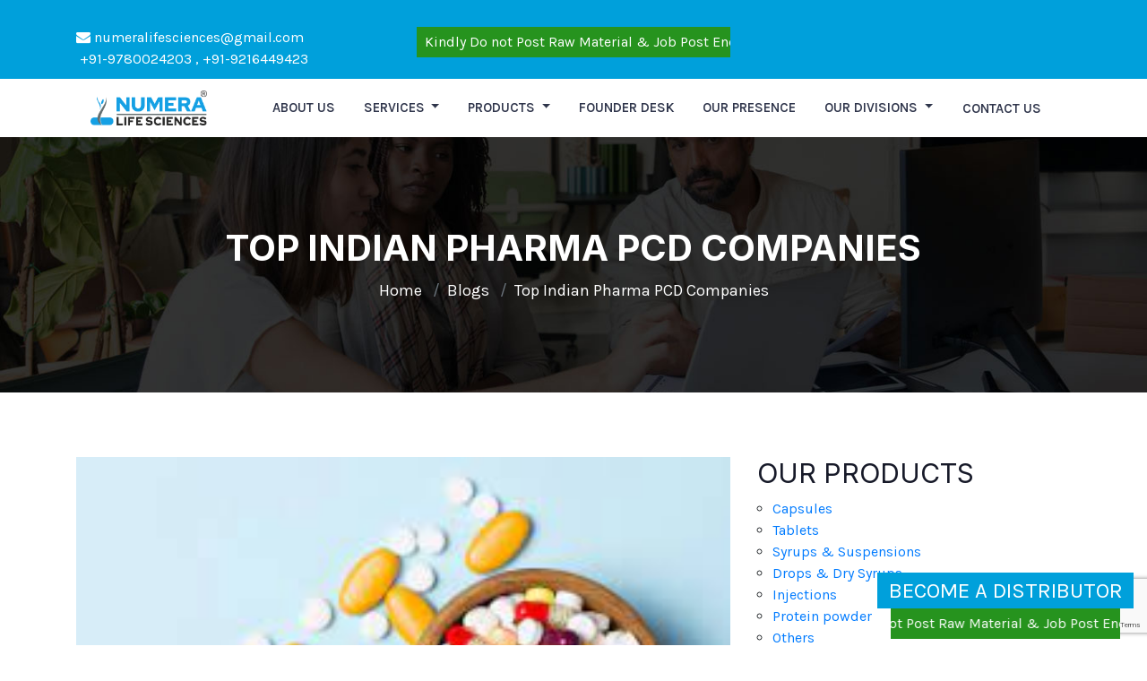

--- FILE ---
content_type: text/html; charset=UTF-8
request_url: https://www.numeralifesciences.com/Top-Indian-Pharma-PCD-Companies
body_size: 59624
content:
<!doctype html>
<html lang="en">
<head>
    <meta charset="utf-8">
    <meta name="viewport" content="width=device-width, initial-scale=1">

    <!-- CSRF Token -->
    <meta name="csrf-token" content="GQ6tpF8OV5C64s771N1DsHwAiWckWVTAASGqPMkv">

    <title>Top Indian Pharma PCD Companies | PCD Pharma Companies</title>
    <meta name="title" content="Top Indian Pharma PCD Companies | PCD Pharma Companies">
    <meta name="keywords" content="Top Indian Pharma PCD Companies, List of Top Indian Pharma PCD Companies, leading Top Indian Pharma PCD Companies, Best Indian Pharma PCD Companies,">
    <meta name="description" content="Top Indian Pharma PCD Companies - Mentioned are the Top Indian Pharma PCD Companies that offer the best pharma range that with utmost quality ever.">

    <meta property="og:title" content="Top Indian Pharma PCD Companies | PCD Pharma Companies" />
    <meta property="og:description" content="Top Indian Pharma PCD Companies - Mentioned are the Top Indian Pharma PCD Companies that offer the best pharma range that with utmost quality ever." />
    <meta property="og:url" content="https://www.numeralifesciences.com/Top-Indian-Pharma-PCD-Companies" />
    <meta property="og:image" Blogs/SVBsm0AbxhJ8sMehhVo8NYFcFTQwQtmzQZ19nYqo.jpeg
            content="https://www.numeralifesciences.com/storage/Blogs/SVBsm0AbxhJ8sMehhVo8NYFcFTQwQtmzQZ19nYqo.jpeg"
     />
    <meta property="og:type" content="website" />
    <meta property="og:locale" content="en_GB" />
    <meta name="robots" content="index, follow">

    <meta name="twitter:card" content="summary_large_image" />
    <meta name="twitter:description" content="Top Indian Pharma PCD Companies - Mentioned are the Top Indian Pharma PCD Companies that offer the best pharma range that with utmost quality ever." />
    <meta name="twitter:title" content="Top Indian Pharma PCD Companies | PCD Pharma Companies" />
    <meta name="twitter:image" Blogs/SVBsm0AbxhJ8sMehhVo8NYFcFTQwQtmzQZ19nYqo.jpeg
            content="https://www.numeralifesciences.com/storage/Blogs/SVBsm0AbxhJ8sMehhVo8NYFcFTQwQtmzQZ19nYqo.jpeg"
     />
    <link rel="icon" href="/public/images/favicon.png" type="image/gif" >
    <link rel="canonical" href="https://www.numeralifesciences.com/Top-Indian-Pharma-PCD-Companies" />
    
    

    <!-- Fonts -->
    <link rel="dns-prefetch" href="//fonts.gstatic.com">
    <link href="https://fonts.googleapis.com/css?family=Nunito" rel="stylesheet">

    <!-- Styles -->
    <link rel="stylesheet" href="https://stackpath.bootstrapcdn.com/bootstrap/4.5.2/css/bootstrap.min.css">
    <link rel="stylesheet" href="https://cdnjs.cloudflare.com/ajax/libs/font-awesome/4.7.0/css/font-awesome.min.css">
    <link href="https://www.numeralifesciences.com/vendor/owl-carousel/owl.carousel.css" rel="stylesheet">
    <link href="https://www.numeralifesciences.com/vendor/owl-carousel/owl.theme.css" rel="stylesheet">
    <link href="https://www.numeralifesciences.com/vendor/css/style.css" rel="stylesheet">
    <link href="https://www.numeralifesciences.com/vendor/css/slick.css" rel="stylesheet">
    <link href="https://www.numeralifesciences.com/vendor/css/slick-theme.css" rel="stylesheet">
    <link href="https://www.jqueryscript.net/css/jquerysctipttop.css" rel="stylesheet" type="text/css">
    
    
<link rel="stylesheet" href="https://use.fontawesome.com/releases/v5.14.0/css/all.css"/>
       
    <!-- Scripts -->
    <script src="https://use.fontawesome.com/9901df93f4.js"></script>
    <script src="https://ajax.googleapis.com/ajax/libs/jquery/3.5.1/jquery.min.js"></script>
<script type="text/javascript" src="https://www.qvcuk.com/wcsstore/UK/content/javascript/owl.carousel-1.3.2.min.js"></script>
       <link rel="preconnect" href="https://fonts.googleapis.com">
<link rel="preconnect" href="https://fonts.gstatic.com" crossorigin>
<link href="https://fonts.googleapis.com/css2?family=Inter:wght@100;200;300;400;500;600;700;800;900&display=swap" rel="stylesheet">
<link href="https://fonts.googleapis.com/css2?family=Karla:wght@200;300;400;500;600;700;800&display=swap" rel="stylesheet">
    <script src="https://cdn.jsdelivr.net/npm/popper.js@1.16.1/dist/umd/popper.min.js"></script>
    <script src="https://stackpath.bootstrapcdn.com/bootstrap/4.5.2/js/bootstrap.min.js"></script>
    
    <script>
        
//       jQuery(document).ready(function(){
//   setTimeout(function(){
//       jQuery('#myModal').modal('show');
//   }, 4000);
// });
    </script>
   <script src="https://www.google.com/recaptcha/api.js?render=6LfnqQccAAAAABGgGOIUo1o6xfno510ShCW1gnVc"></script>
<script>
         grecaptcha.ready(function() {
             grecaptcha.execute('6LfnqQccAAAAABGgGOIUo1o6xfno510ShCW1gnVc', {action: 'contact'}).then(function(token) {
                if (token) {
                  document.getElementById('recaptcha').value = token;
                }
             });
         });
</script>
 <script>
         grecaptcha.ready(function() {
             grecaptcha.execute('6LfnqQccAAAAABGgGOIUo1o6xfno510ShCW1gnVc', {action: 'contact'}).then(function(token) {
                if (token) {
                  document.getElementById('recaptcha1').value = token;
                }
             });
         });
</script>
 <script>
         grecaptcha.ready(function() {
             grecaptcha.execute('6LfnqQccAAAAABGgGOIUo1o6xfno510ShCW1gnVc', {action: 'contact'}).then(function(token) {
                if (token) {
                  document.getElementById('recaptcha2').value = token;
                }
             });
         });
</script>

<style>
.addre p {
    text-transform: none;
}
    .user-blog .owl-theme .owl-controls .owl-page span {
    width: 17px;
    height: 17px;
    background: #454343;
    opacity: 1;
}
.discretion-blog.text-center a {
    text-align: center;
    font-size: 16px;
   
}
.discretion-blog.text-center h4 {
    text-align: center;
    font-size: 16px;
    padding-top:20px;
   
}
.discretion-blog.text-center {
    background: #efe9e9;
}
.user-blog .owl-theme .owl-controls .owl-page.active span, .user-blog .owl-theme .owl-controls.clickable .owl-page:hover span {
    background: #82b53f;
}
 .user-blog .owl-theme .owl-controls .owl-page span {
    width: 17px;
    height: 17px;
    background: #454343;
    opacity: 1;
}
.user-blog .owl-theme .owl-controls .owl-page.active span, .user-blog .owl-theme .owl-controls.clickable .owl-page:hover span {
    background: #82b53f;
}
.blog-grid img {
    min-height:230px;
    height: 100%;

}
.list-group a:nth-child(15) {
    display: none;
}
.list-group a:nth-child(16) {
    display: none;
}
.list-group a:nth-child(17) {
    display: none;
}
.list-group a:nth-child(18) {
    display: none;
}
.list-group a:nth-child(19) {
    display: none;
}
.discretion-blog .btn {
    color: #fefeff;
    background: #454343;
    width: 100%;
    text-transform: uppercase;
    border-radius: 0px;
    margin-top: 10px;
    -webkit-transform: perspective(1px) translateZ(0);
    -moz-transform: perspective(1px) translateZ(0);
    -o-transform: perspective(1px) translateZ(0);
    transform: perspective(122px) translateZ(0);
}
</style>

 <meta name="google-site-verification" content="PqJtODFuCvqCtyv2Bm-6RSaO-Z6jutiV3W_OBUrPP2k" />
 <!--lightbox css-->
    <link rel="stylesheet" href="https://cdnjs.cloudflare.com/ajax/libs/lightbox2/2.8.2/css/lightbox.min.css">
 
</head>
<body>
    <div class="wrapper"> 
        <div class="page-wrapper">
               <!-- Top header -->
        <section id="top_header" style="background:#00a0db">
            <div class="container">
            <div class="row">
            <div class="col-sm-6">
            <ul class="list-inline">
           
          
         
            </ul>
            </div>
            <div class="col-sm-6">
            <ul class="list-inline text-right">
         
            </ul>
            </div>
            </div>
            </div>
        </section>
        <!-- End of top header -->
        <!-- Top header -->
        <section id="top_header" style="background:#00a0db">
            <div class="container">
            <div class="row">
            <div class="col-sm-4">
            <ul class="list-inline">
                
            <li class="list-inline-item"><a href="mailto:numeralifesciences@gmail.com"><i class="fa fa-envelope"></i> numeralifesciences@gmail.com</a></li>
            <li class="list-inline-item"><a href="tel:9780024248"><i class="fa fa-call"></i> +91-9780024203 , +91-9216449423</a></li>
            </ul>
            </div>
             <div class="col-sm-4">
    
              <marquee style="color: #fff;background: #26931e;padding:5px">Kindly Do not Post Raw Material &amp; Job Post Enquiries also Don't Post Personal Query </marquee>
       
            </div>
            <div class="col-sm-4">
            <ul class="list-inline text-right">
            <!--<li class="list-inline-item"><a href="mailto:marketingnumeralifesciences@gmail.com"><i class="fa fa-envelope"></i> </a></li>-->
            <!--<li class="list-inline-item"><a href="tel:9216449423"><i class="fa fa-call"></i> +91-9216449423</a></li>-->
            </ul>
            </div>
            </div>
            </div>
        </section>
        <!-- End of top header -->
            <!--/HEADER-->
			<!--social icons fixed-->
			<section id="fixedscroll">
			<div class="row">
				<div class="col-sm-12">
					<nav>
					<ul>
						<!--<li style="background:#25D366;"><a href="#"><i class="fa fa-whatsapp" aria-hidden="true"></i><span>Whatsapp</span></a></li>-->
						<!--<li><a href="tel:9780024248"><i class="fa fa-phone"></i><span>Call</span></a></li>-->
						<!--<li><a href="mailto:numeralifesciences@gmail.com"><i class="fa fa-envelope"></i><span>Email</span></a></li>-->
						<!--<li><a href="#"><i class="fa fa-file-pdf-o"></i><span>PDF</span></a></li>-->
					</ul>
					</nav>
				</div>
			</div>
			</section>
			<!--endof social media fixed icon-->
			
                <header id="myHeader">
                    <div class="top-Header" style="background-color:#fff">
                        <div class="container">
                            <nav class="navbar navbar-expand-lg navbar-light ">
                                <a class="navbar-brand" href="/"><img src="/images/numera-life-logo.png" alt="Numera Lifesciences"></a>
                                <button class="navbar-toggler" type="button" data-toggle="collapse" data-target="#navbarSupportedContent" aria-controls="navbarSupportedContent" aria-expanded="false" aria-label="Toggle navigation">
                                    <span class="navbar-toggler-icon"></span>
                                </button>
                                <div class="collapse navbar-collapse" id="navbarSupportedContent">
                                    <ul class="navbar-nav ml-auto">
                                        <!--<li class="nav-item active">
                                            <a class="nav-link" href="/">Home  <span class="sr-only">(current)</span></a>
                                        </li>-->
                                        <!--                                             <li class="nav-item dropdown">
                                                <a class="nav-link dropdown-toggle" href="about-us" id="navbarDropdown" role="button" data-toggle="dropdown" aria-haspopup="true" aria-expanded="false">
                                                    About
                                                </a>
                                                <div class="dropdown-menu" aria-labelledby="navbarDropdown">
                                                                                                            <a class="dropdown-item" href="/about-us">About Us</a>
                                                                                                            <a class="dropdown-item" href="/vision-mission">Vision &amp; Mission</a>
                                                                                                            <a class="dropdown-item" href="/thank-you-for-contacting-us">thank-you-for-contacting-us</a>
                                                                                                    </div>
                                            </li>
                                         -->
                                        <li class="nav-item">
                                                <a class="nav-link" href="about-us	">About us</a>
                                        </li>
                                                                                    <li class="nav-item dropdown">
                                                <a class="nav-link dropdown-toggle" href="#" id="navbarDropdown" role="button" data-toggle="dropdown" aria-haspopup="true" aria-expanded="false">
                                                   Services
                                                </a>
                                                <div class="dropdown-menu" aria-labelledby="navbarDropdown">
                                                                                                            <a class="dropdown-item" href="/Pcd-Pharma-Franchise">PCD Pharma Franchise</a>
                                                                                                            <a class="dropdown-item" href="/Third-Party-Manufacturing">Third Party Manufacturing</a>
                                                                                                    </div>
                                            </li>
                                                                                <li class="nav-item dropdown">
                                            <a class="nav-link dropdown-toggle" href="#" id="navbarDropdown" role="button" data-toggle="dropdown" aria-haspopup="true" aria-expanded="false">
                                                Products
                                            </a>
                                            <div class="dropdown-menu" aria-labelledby="navbarDropdown">
                                                <!---->
                                                <!--    <a class="dropdown-item" href="/allproduct">allproduct</a>-->
                                                <!---->
                                                                                                    <a class="dropdown-item" href="/Capsuless">Capsules</a>
                                                                                                    <a class="dropdown-item" href="/Tabletss">Tablets</a>
                                                                                                    <a class="dropdown-item" href="/Syrups-Suspensions">Syrups &amp; Suspensions</a>
                                                                                                    <a class="dropdown-item" href="/Drops-Dry-Syrups">Drops &amp; Dry Syrups</a>
                                                                                                    <a class="dropdown-item" href="/Injections">Injections</a>
                                                                                                    <a class="dropdown-item" href="/Protein-powder">Protein powder</a>
                                                                                                    <a class="dropdown-item" href="/Others">Others</a>
                                                                                                    <a class="dropdown-item" href="/Soft-Gel-Capsules">Soft Gel Capsules</a>
                                                                                                    <a class="dropdown-item" href="/Ointments-Soaps-PowderOil-and-Shampoo">Ointments/Soaps/Powder/Oil and Shampoo</a>
                                                                                                    <a class="dropdown-item" href="/Combikit">Combikit</a>
                                                                                            </div>
                                        </li>
                                                                                    <li class="nav-item">
                                                <a class="nav-link" href="Founder-Desk">Founder  Desk</a>
                                            </li>
                                        																				<li class="nav-item ">
                                            <a class="nav-link" href="Our-Presence	">Our Presence  </a>
                                        </li>
																				<li class="nav-item  dropdown">
                                            <a class="nav-link dropdown-toggle " href="/" id="navbarDropdown" role="button" data-toggle="dropdown" aria-haspopup="true" aria-expanded="false">Our Divisions  </a>
                                            <div class="dropdown-menu">
                                                <a href="Numera-Life-Sciences" class="dropdown-item">Numera Life Sciences</a>
                                                <a href="Numera-Cardios" class="dropdown-item">Numera Cardios</a>
                                                <a href="Milard-Life-Sciences" class="dropdown-item">Milard Life Sciences</a>
                                                <a href="Myriad-Hues-Healthcare" class="dropdown-item">Myriad Hues Healthcare</a>
                                                <a href="Malliot-Pharmaceuticals" class="dropdown-item">Malliot Pharmaceuticals</a>
                                            </div>
                                        </li>
																				<li class="nav-item active">
                                            <a class="nav-link btn" href="/contact-us">Contact Us</a>
                                        </li>
                                                                                
                                    </ul>
                                </div>
                            </nav>
                        </div>
                    </div>
                </header>
            <!--/HEADER-end-->
            
<style>
    .card .card-img-top {
      aspect-ratio: 16/9;
      object-fit: cover;
      height: 170px;
    }
    .card .card-body {
      padding: 10px;
    }
    .card .card-body a, 
    .card .card-body a:hover{
      color: #2a2a2a;
  font-size: 17px;
    }
</style>

<section id="breadcrumb">
<div class="breadcrumbinner" style="background-image: url(/public/images/about_bread.jpg);">
<div class="container">
<div class="row">
<div class="col-md-12">
<div class="title-box text-center">
<div class="page-title-heading">
<h1 class="title">Top Indian Pharma PCD Companies</h1>

<ul class="breadcrumblisting">
	<li class="breadcrumb-item"><a href="/">Home</a></li>
	<li aria-current="page" class="breadcrumb-item active"><a href="Pcd-Pharma-Franchise">Blogs</a></li>
		<li aria-current="page" class="breadcrumb-item active"><a href="Top-Indian-Pharma-PCD-Companies">Top Indian Pharma PCD Companies</a></li>
</ul>
</div>
<!-- /.page-title-captions --></div>
</div>
<!-- /.col-md-12 --></div>
<!-- /.row --></div>
</div>
</section>
<br><br><br>
   
    <div class="container" id="blg">
        <div class="row justify-content-center">
            <div class="col-md-12">
                <div class="row">
                    <div class="col-lg-8 col-md-12">
                        <div class="row">
                            <div class="col-lg-12">
                                <img src="/storage/Blogs/SVBsm0AbxhJ8sMehhVo8NYFcFTQwQtmzQZ19nYqo.jpeg" width="100%" alt="">
                                <html>
<head>
	<title></title>
</head>
<body data-gr-ext-installed="" data-new-gr-c-s-check-loaded="14.1145.0">
<p><strong><a href="https://www.numeralifesciences.com/Top-Indian-Pharma-PCD-Companies">Top Indian Pharma PCD Companies </a>-</strong> Numera Lifesciences is racing to gain full momentum in the Indian Pharmaceutical Industry. Thereafter, our company is providing the best pharma franchise administration in every important area of our country. Ensured the range of pharma prescriptions and items in compliance with all WHO and GMP; Numera Lifesciences is considered one of the<em> top PCD Pharma Franchise companies in India.</em> Our organization offers a wide scope of Pharma Medicine and various commodities with ethical and expert methods to expand the <em>PCD Franchise business.</em></p>

<p>You can make an effective and productive start in the pharma business in India with a leading PCD Pharma Franchise Company, for example, Numera Lifesciences. With the increasing interest in the market for Pharma Commodities, there are also some different company that is emerging with opening their business in every part of India. Be that as it may, among every single name, Numera Lifesciences is here with the best Certified PCD Franchise bargains for all the business seekers. Contact us to get more PCD Pharma Franchise opportunities in India and get data about Pharma Medicine in India</p>

<h2><strong>Why Choose Numera Lifesciences As the Top PCD Pharma Franchise Company In India?</strong></h2>

<p>Numera Lifesciences is one of the top PCD Pharma Franchise Companies in India and we are offering the freedom of doing business to all who are interested in this industry. Our company Field Pharma makes pharma establishment administration practical for all. It helps our partners to be their observers in a specific area. Also, you get a hassle-free business opportunity and a lot of help from us in the pharma business in India. Hence, we provide growing, stable and lifelong opportunities in the pharmaceutical business across India for the vacant sectors. Despite all the commercial techniques and support, Numera Lifesciences provides the best quality Items and Medicines confirmed by GMP, WHO, ISO, and DCGI.</p>

<p>You should interface with the Top PCD Pharma Franchise Company in India to get -</p>

<ul>
	<li>Blocking the right of infrastructure to disseminate pharma products and drugs everywhere in India</li>
	<li>Top Quality Range of Pharma Medicines for Pharma Franchisees</li>
	<li>GMP-WHO ensured medicines</li>
	<li>Convenient delivery of multiple pharma products</li>
	<li>Wide variety of pharma ranges as per interest in the pharmaceutical industry in India</li>
	<li>Stable Business Strategies and Advertising Tools for Better Profits in PCD Pharma Industry in India</li>
</ul>

<p><iframe frameborder="0" height="400" marginheight="0" marginwidth="0" scrolling="no" src="https://www.slideshare.net/slideshow/embed_code/key/Jb96rsX2GJvN1C?hostedIn=slideshare&page=upload" width="476"></iframe></p>

<h3><strong>Connecting with PCD Pharma Company help you get the right of entry to:</strong></h3>

<ul>
	<li>Wide range of imaginative pharmaceutical items to enhance the nature of wellbeing in the country.</li>
	<li>Helpfully as the Business Associates of a roaring pharmaceutical company in India by displaying Numera Lifesciences products in the form of visual guides, visiting cards, limited-time items, covers, and update cards.</li>
	<li>Largest guaranteed item assembling, bundling, and capacity.</li>
	<li>A group of experts to acknowledge our essential concern for patient medical care needs.</li>
	<li>All orders are executed within the time previously stated or within the next 24 hours as effectively and as appropriate to shore.</li>
</ul>

<h3><strong>Monopoly PCD Pharma Franchise Rights With Numera Lifesciences </strong></h3>

<p>Our core point is to promote the medical care sector of our country. Accordingly, we are offering Establishment Business Arrangement to individuals wishing to do their PCD Pharma business in any part of India. You can contact us now to work for yourself in the ideal field in India. With Numera Lifesciences, you will get the freedom of the infrastructure that restrains pharma and will help you to remain stable in the pharma and generate significant returns more than anything else. These are unique business processes that provide you with meaningful business opportunities. Along these lines, choose our company now to get the most requested Pharma range in your district and be the owner of your PCD Pharma franchise in that part.</p>

<ul>
	<li><strong>Product Range:</strong> We have a wide scope of items. Contains Pain Reliever, Anti-microbial, Hostile to insensitivity, Pediatric, Guinness, Tonic, Multivitamin, Herbal, Eye Drops, Ear Drops, and a few more. To learn more about our items section.</li>
	<li><strong>Syndication:</strong> We give you an attractive business model for our items in that specific area.</li>
	<li><strong>Advertising & Promotion:</strong> We provide visual aids, and help show support - pens, journals, scratch pads, and more.</li>
	<li><strong>No postponement strategy:</strong> We take quick action on item requests and we have a dispatch strategy within 24 hours. </li>
</ul>

<h3>CONTACT INFO</h3>

<p><strong>Name - Numera Lifesciences</strong></p>

<p><strong>Address: Baddi Siswan Road, District - Mohali, Kurali- 140103, Punjab, India</strong></p>

<p><strong>Phone: +91-9780024248, +91-9216449423</strong></p>

<p><strong>Email: sales@numeralifesciences.com, info@numeralifesciences.com</strong></p>
<grammarly-desktop-integration data-grammarly-shadow-root="true"></grammarly-desktop-integration></body>
</html>                            </div>
                        </div>
                    </div>
                    <div class="col-lg-4 col-md-12">
                        
                        
                        <div class="our-categories">
                            <h4 style="margin-bottom: 10px;">Our Products</h4>
                            <ul>
                                                        <li>
                                <a href="/Capsuless">Capsules</a>
                            </li>
                                                        <li>
                                <a href="/Tabletss">Tablets</a>
                            </li>
                                                        <li>
                                <a href="/Syrups-Suspensions">Syrups &amp; Suspensions</a>
                            </li>
                                                        <li>
                                <a href="/Drops-Dry-Syrups">Drops &amp; Dry Syrups</a>
                            </li>
                                                        <li>
                                <a href="/Injections">Injections</a>
                            </li>
                                                        <li>
                                <a href="/Protein-powder">Protein powder</a>
                            </li>
                                                        <li>
                                <a href="/Others">Others</a>
                            </li>
                                                        <li>
                                <a href="/Soft-Gel-Capsules">Soft Gel Capsules</a>
                            </li>
                                                        <li>
                                <a href="/Ointments-Soaps-PowderOil-and-Shampoo">Ointments/Soaps/Powder/Oil and Shampoo</a>
                            </li>
                                                        <li>
                                <a href="/Combikit">Combikit</a>
                            </li>
                                                        </ul>
                        </div>
                        
                        <div class="latest_blog mt-5">
                            <h4 style="margin-bottom: 10px;">Latest Post</h4>
                            <ul>
                                                                <li>
                                   <a href="Top-Lactulose-Syrup-Brands-in-India">Top Lactulose Syrup Brands in India</a> 
                                </li>
                                                                <li>
                                   <a href="Best-Ambroxol-Hydrochloride-Syrup-in-India">Best Ambroxol Hydrochloride Syrup in India</a> 
                                </li>
                                                                <li>
                                   <a href="How-to-Choose-the-Right-Products-PCD-Pharma-Franchise-Company">How to Choose the Right Products PCD Pharma Franchise Company?</a> 
                                </li>
                                                                <li>
                                   <a href="PCD-Generic-And-Ethical-Pharma-What-Are-They-And-What-Are-The-Differences-Between-Them">PCD, Generic And Ethical Pharma: What Are They And What Are The Differences Between Them?</a> 
                                </li>
                                                                <li>
                                   <a href="Which-Are-Top-Areas-Locations-For-Pcd-Pharma-Franchise-In-India">Which Are Top Areas Locations For Pcd Pharma Franchise In India?</a> 
                                </li>
                                                                <li>
                                   <a href="Top-Tamsulosin-Tablet-Brands-in-India">Top Tamsulosin Tablet Brands in India</a> 
                                </li>
                                                                <li>
                                   <a href="Best-Ofloxacin-Tablets-in-India">Best Ofloxacin Tablets in India</a> 
                                </li>
                                                                <li>
                                   <a href="How-to-Evaluate-the-Market-Potential-of-PCD-Pharma-Products">How to Evaluate the Market Potential of PCD Pharma Products</a> 
                                </li>
                                                                <li>
                                   <a href="How-to-Get-PCD-Pharma-Monopoly-Rights-in-Your-Area">How to Get PCD Pharma Monopoly Rights in Your Area</a> 
                                </li>
                                                                <li>
                                   <a href="PCD-Pharma-Franchise-Firm-in-Arunachal-Pradesh">PCD Pharma Franchise Firm in Arunachal Pradesh</a> 
                                </li>
                                                            </ul>
                        </div>
                    </div>
                </div>
            </div>
        </div>
    </div>
<br>
<div class="container">
    <div class="row mb-4 bg-light">
        <div class="col-md-12 mb-1 p-2"><h4 class="text-center">Explore Others</h4></div>
                <div class="col-md-3 mb-4">
            <div class="card">
              <a href="Critical-Care-PCD-Companies-in-India"><img class="card-img-top" src='https://www.numeralifesciences.com/storage/blogs/mckmzogiff.jpg' alt="Critical Care PCD Companies in India" height="120px" width="120px"></a>
              <div class="card-body">
                <a href="Critical-Care-PCD-Companies-in-India" class="card-link">Critical Care PCD Companies in India</a>
              </div>
            </div>
        </div>
                <div class="col-md-3 mb-4">
            <div class="card">
              <a href="Softgel-Capsules-Product-List-For-Business-Opportunity"><img class="card-img-top" src='https://www.numeralifesciences.com/storage/blogs/fsYb9FrgXox6FpRJnxT3xi8yZsbGqtLpNDTFQJs1.jpeg' alt="Softgel Capsules Product List For Business Opportunity" height="120px" width="120px"></a>
              <div class="card-body">
                <a href="Softgel-Capsules-Product-List-For-Business-Opportunity" class="card-link">Softgel Capsules Product List For Business Opportunity</a>
              </div>
            </div>
        </div>
                <div class="col-md-3 mb-4">
            <div class="card">
              <a href="Pharma-Franchise-Company-in-Ghaziabad"><img class="card-img-top" src='https://www.numeralifesciences.com/storage/blogs/58h0BEuwSGFrrVZsTl2906XntubGvn6Q27h2Skn8.jpeg' alt="Pharma Franchise Company in Ghaziabad " height="120px" width="120px"></a>
              <div class="card-body">
                <a href="Pharma-Franchise-Company-in-Ghaziabad" class="card-link">Pharma Franchise Company in Ghaziabad </a>
              </div>
            </div>
        </div>
                <div class="col-md-3 mb-4">
            <div class="card">
              <a href="Top-Lactulose-Syrup-Brands-in-India"><img class="card-img-top" src='https://www.numeralifesciences.com/storage/blogs/v1luxdxbhw.jpg' alt="Top Lactulose Syrup Brands in India" height="120px" width="120px"></a>
              <div class="card-body">
                <a href="Top-Lactulose-Syrup-Brands-in-India" class="card-link">Top Lactulose Syrup Brands in India</a>
              </div>
            </div>
        </div>
            </div>
</div>
            <footer id="footer" class="py-5" style="background-image: url(./public/images/row-bgimage-2.jpg);">
				<div class="container">
				<div class="row">
				<div class="col-sm-4">
				<img src="/images/logofooter.png" class="img-fluid mb-4" alt="Numera Lifesciences">
				<p style="color:#F4F5F7;line-height:normal;    margin-bottom: 30px;;text-align:justify;">Numera Life Sciences is Year of Establishment 2008 a well recognized manufacturer, supplier, trader and service provider in pharmaceutical industry in India. Numera Life Sciences is an ISO 9001:2008 certified integrated health care company. </p>
				<p style="color:#F4F5F7;line-height:normal;text-align:justify;"><a href="/Top-Injectable-PCD-Companies-in-India">Injectable PCD Franchise</a></p>
				<p style="color:#F4F5F7;line-height:normal;text-align:justify;"><a href="/Top-Cardiac-Diabetic-PCD-Companies-in-India">Cardiac Diabetic PCD</a></p>
				<p style="color:#F4F5F7;line-height:normal;text-align:justify;"><a href="/Gynae-PCD-Companies-in-India">Gynae PCD Franchise</a></p>
				<p style="color:#F4F5F7;line-height:normal;text-align:justify;"><a href="/Pediatric-PCD-Companies-in-India">Pediatric PCD Franchise</a></p>
				
				</div>
				<div class="col-sm-4 pl-md-5">
				<div class="widget">
				<h4>Quick links</h4>
				<ul class="addre">
				<li><a href="/">Home</a></li>
				<li><a href="/about-us">About Us</a></li>
				<li><a href="/Founder-Desk">Founder Desk</a></li>
				<li><a href="/blog">Blog</a></li>
				<li><a href="/Pcd-Pharma-Franchise">PCD Pharma Franchise</a></li>
				<li><a href="/Third-Party-Manufacturing">Third party Manufacturing</a></li>
				<li><a href="/Top-10-Pharma-Franchise-Companies-In-India">Top 10 Pharma Franchise Company</a></li>
				<li><a href="/Top-Indian-Pharma-PCD-Companies">Top Indian Pharma PCD Companies</a></li>
				<li><a href="/Monopoly-Pharma-Franchise-Company-In-India">Monopoly Pharma Franchise</a></li>
				<li><a href="/Pharma-Franchise-For-General-Range">Pharma General Range</a></li>
			<li><a href="/privacy-policies">Privacy Policy</a></li>
				</ul>
				</div>
				</div>
				<div class="col-sm-4">
				<div class="widget">
				<h4>Contact Info</h4>
				<div class="addre">
				<p class="ml10 d-flex align-items-baseline"><i class="fa fa-map-marker mr-2" aria-hidden="true"></i> Baddi Siswan Road, District - Mohali, Kurali- 140103, Punjab, India</p>
				<p class="ml10  d-flex align-items-baseline"><i class="fa fa-phone mr-2" aria-hidden="true"></i>+91-9780024203, +91-9216449423</p>
				<p class="ml10  d-flex align-items-baseline"><i class="fa fa-envelope mr-2" aria-hidden="true"></i>numeralifesciences@gmail.com</p>
				<p class="ml10  d-flex align-items-baseline"><i class="fa fa-clock-o mr-2" aria-hidden="true"></i> 9:30 am - 6:00 pm,<br>Monday - Saturday</p>
				</div>
				</div>
				<div class="widget">
				<h4>Follow Us</h4>
					<ul class="list-inline">
			<li class="list-inline-item"><a href="https://www.facebook.com/Numera-Lifesciences-167097642094366" target="_blank" class="cor"><i class="fa fa-facebook"></i></a></li>
			<li class="list-inline-item"><a href="https://www.linkedin.com/in/numera-lifesciences-609a80219/" target="_blank" class="cor"><i class="fa fa-linkedin"></i></a></li>
			<li class="list-inline-item"><a href="https://www.instagram.com/numeralifesciences/" target="_blank" class="cor"><i class="fa fa-instagram"></i></a></li>
			<li class="list-inline-item"><a href="https://mobile.twitter.com/NumeraLifescie1" target="_blank" class="cor"><i class="fa fa-twitter"></i></a></li>
			
			</ul>
			</div>
				</div>
				</div>
				</div>
            </footer>
			<footer id="copyright" style="background: #253044;border-top: 1px solid #27406e;">
			<div class="container">
			<div class="row">
			<div class="col-sm-12">
			   <div class="footer-bottom-content text-center">
                    <span id="footer_copyright" class="desktop-copyright">© 2021 . All Rights Reserved. Web Design & Development By <a style="text-decoration:none;" href="https://www.webhopers.com" target="_blank"><b style="color: #126cdc;">Web</b><b style="color: #ff7713;">Hopers</b></a> </span>
                </div>
			</div>
			<!--<div class="col-sm-4 inl text-right">-->
			<!--<ul class="list-inline" style="margin-top:40px;">-->
			<!--<li class="list-inline-item"><a href="#" class="cor"><i class="fa fa-facebook"></i></a></li>-->
			<!--<li class="list-inline-item"><a href="#" class="cor"><i class="fa fa-pinterest"></i></a></li>-->
			<!--<li class="list-inline-item"><a href="#" class="cor"><i class="fa fa-linkedin"></i></a></li>-->
			<!--<li class="list-inline-item"><a href="#" class="cor"><i class="fa fa-instagram"></i></a></li>-->
			<!--</ul>-->
			<!--</div>-->
			</div>
			</div>
			</footer>
        </div>
    </div>
    <div class="footer-form">
					<span class="heading-look" id="mini_contact_form_container">BECOME A DISTRIBUTOR</span>
					 <div class="col-sm-12">
    
              <marquee style="color: #fff;background: #26931e;padding:5px">Kindly Do not Post Raw Material &amp; Job Post Enquiries also Don't Post Personal Query</marquee>
       
            </div>
					 <div class="fo-form" id="mini_contact_form" style="display: none;">
					 <form action="/enquiry/store" method="POST"  id="enquiryForm1">
                            <input type="hidden" name="_token" value="GQ6tpF8OV5C64s771N1DsHwAiWckWVTAASGqPMkv">                            <div class="form-group row">
                                <div class="col-md-12">
                                    <input id="name" type="text" class="form-control" name="name" placeholder="Name*" required="">
                                </div>
                            </div>
                            
                            <div class="form-group row">
                                <div class="col-md-12">
                                    <input id="email" type="text" class="form-control" name="email" placeholder="Email*" required="">
                                </div>
                            </div>
                            <div class="form-group row">
                                <div class="col-md-12">
                                    <input id="phone" type="text" class="form-control" name="phone" placeholder="Phone no*" required="">
                                </div>
                            </div>
                            <div class="form-group row">
                                <div class="col-md-12">
                                    <input id="location" type="text" class="form-control" name="location" placeholder="Location*" required="">
                                </div>
                            </div>
                            <div class="form-group row">
                                <div class="col-md-12">
                                    <textarea class="form-control" name="message" placeholder="Message*" required=""></textarea>
                                     <input type="hidden" name="recaptcha" id="recaptcha">
                                </div>
                            </div>
                            
                             
                                            
                                <div class="form-group row">
                                    <div class="col-md-12">
                                        <label for="captcha_input" style="color:#000;">Solve: 4 + 3 = ?</label>
                                        <input type="text" id="captcha_input1" class="form-control" placeholder="Enter answer" required>
                                        <input type="hidden" id="captcha_answer1" value="7">
                                        <small id="captcha_error1" class="text-danger" style="display:none;"></small>
                                    </div>
                                </div>
                            <div class="form-group row mb-0">
                                <div class="col-md-12">
                                 
                                    <button type="submit" class="btn btn-outline-info">
                                        Submit Enquiry
                                    </button>
                                </div>
                            </div>
						</form>
					</div>
				</div> 
      <div class="cta-bottom">
         <ul>
            <li class="call-foo">
               <a href="tel:+919216449424" onclick="ga('create','UA-205087890-1'); ga('send', 'event', 'category-phone-call', 'action-phone-call', 'label-phone-call', 1);">
                  <p><i class="fa fa-phone"></i>  </p>
               </a>
            </li>
            <li class="whatsapp-foo">
               <a href="https://api.whatsapp.com/send?phone=+919216449424 &amp;text=Hello Numera lifesciences I want PCD Pharma Franchise" class="whatsapp" onclick="ga('create','UA-205087890-1'); ga('send', 'event', 'category-whatsapp', 'action-whatsapp', 'label-whatsapp', 1);">
                  <p><i class="fa fa-whatsapp" aria-hidden="true"></i>  </p>
               </a>
            </li>
            <li id="clik_show" class="mail-foo" data-toggle="modal" data-target="#myModal">
               <p><i class="fa fa-envelope"></i> </p>
               <!--<div class="fo-form" id="mini_contact_forms" style="">-->
               <!--   <div class="container">-->
               <!--      <p><span id="closes">X</span> </p>-->
               <!--      <form action="/enquiry/store" method="post">-->
               <!--         <input type="hidden" name="_token" value="GQ6tpF8OV5C64s771N1DsHwAiWckWVTAASGqPMkv">     -->
               <!--         <div class="form-group row">-->
               <!--            <div class="col-md-12">-->
               <!--               <input id="name" type="text" class="form-control" name="name" placeholder="Name*" required="">-->
               <!--            </div>-->
               <!--         </div>-->
               <!--         <div class="form-group row">-->
               <!--            <div class="col-md-12">-->
               <!--               <input id="email" type="text" class="form-control" name="email" placeholder="Email*" required="">-->
               <!--            </div>-->
               <!--         </div>-->
               <!--         <div class="form-group row">-->
               <!--            <div class="col-md-12">-->
               <!--               <input id="phone" type="text" class="form-control" name="phone" placeholder="Phone no*" required="">-->
               <!--            </div>-->
               <!--         </div>-->
               <!--         <div class="form-group row">-->
               <!--            <div class="col-md-12">-->
               <!--               <input id="location" type="text" class="form-control" name="location" placeholder="Location*" required="">-->
               <!--            </div>-->
               <!--         </div>-->
               <!--         <div class="form-group row">-->
               <!--            <div class="col-md-12">-->
               <!--               <textarea class="form-control" name="message" placeholder="Message*" required=""></textarea>-->
               <!--                <input type="hidden" name="recaptcha" id="recaptchas">-->
               <!--            </div>-->
               <!--         </div>-->
               <!--         <div class="form-group row mb-0">-->
               <!--            <div class="col-md-12">-->
               <!--               <button type="submit" class="btn btn-outline-info">-->
               <!--               Submit Enquiry-->
               <!--               </button>-->
               <!--            </div>-->
               <!--         </div>-->
               <!--      </form>-->
               <!--   </div>-->
               <!--</div>-->
            </li>
         </ul>
      </div>
      
      <div id="myModal" class="modal fade">
    <div class="modal-dialog modal-dialog-centered">
        <div class="modal-content">
            <div class="modal-header">
                <h5 class="modal-title">Inquire Us</h5>
                <button type="button" id="btnModeClose" class="close" data-dismiss="modal">&times;</button>
            </div>
            <div class="modal-body">
               <form action="/enquiry/store" method="POST"  id="enquiryForm2">
                            <input type="hidden" name="_token" value="GQ6tpF8OV5C64s771N1DsHwAiWckWVTAASGqPMkv">                            <div class="form-group row">
                                <div class="col-md-12">
                                    <input id="name" type="text" class="form-control" name="name" placeholder="Name*" required="">
                                </div>
                            </div>
                            
                            <div class="form-group row">
                                <div class="col-md-12">
                                    <input id="email" type="text" class="form-control" name="email" placeholder="Email*" required="">
                                </div>
                            </div>
                            <div class="form-group row">
                                <div class="col-md-12">
                                    <input id="phone" type="text" class="form-control" name="phone" placeholder="Phone no*" required="">
                                </div>
                            </div>
                            <div class="form-group row">
                                <div class="col-md-12">
                                    <input id="location" type="text" class="form-control" name="location" placeholder="Location*" required="">
                                </div>
                            </div>
                            <div class="form-group row">
                                <div class="col-md-12">
                                    <textarea class="form-control" name="message" placeholder="Message*" required=""></textarea>
                                      <input type="hidden" name="recaptcha" id="recaptcha2">
                                     
                                </div>
                            </div>
                            
                             
                                            
                                <div class="form-group row">
                                    <div class="col-md-12">
                                        <label for="captcha_input" style="color:#000;">Solve: 2 + 4 = ?</label>
                                        <input type="text" id="captcha_input2" class="form-control" placeholder="Enter answer" required>
                                        <input type="hidden" id="captcha_answer2" value="6">
                                        <small id="captcha_error2" class="text-danger" style="display:none;"></small>
                                    </div>
                                </div>
                            <div class="form-group row mb-0">
                                <div class="col-md-12">
                                 
                                    <button type="submit" class="btn btn-info">
                                        Submit Enquiry
                                    </button>
                                </div>
                            </div>
						</form>
            </div>
        </div>
    </div>
</div>
        <div class="modal fade" id="exampleModal" tabindex="-1" aria-labelledby="exampleModalLabel" aria-hidden="true">
        <div class="modal-dialog">
            <div class="modal-content">
                <div class="modal-header">
                <h5 class="modal-title" id="exampleModalLabel">Please Contact Us</h5>
                <button type="button" class="close" data-dismiss="modal" aria-label="Close">
                    <span aria-hidden="true">&times;</span>
                </button>
                </div>
                <div class="modal-body">
                    <form action="/enquiry/store" method="post">
                        <input type="hidden" name="_token" value="GQ6tpF8OV5C64s771N1DsHwAiWckWVTAASGqPMkv">                        <div class="form-group row">
                            <div class="col-md-12">
                                <input id="name" type="text" class="form-control" name="name" placeholder="Name*" required>
                            </div>
                        </div>
                        <div class="form-group row">
                            <div class="col-md-12">
                                <input id="enquiry" type="text" class="form-control" readonly name="enquiry" placeholder="Enquiry*" value="Enquiry about Top Indian Pharma PCD Companies" required>
                            </div>
                        </div>
                        <div class="form-group row">
                            <div class="col-md-12">
                                <input id="email" type="text" class="form-control" name="email" placeholder="Email*" required>
                            </div>
                        </div>
                        <div class="form-group row">
                            <div class="col-md-12">
                                <input id="phone" type="text" class="form-control" name="phone" placeholder="Phone no*" required>
                            </div>
                        </div>
                       
                        
                        <div class="form-group row">
                            <div class="col-md-12">
                                <input id="location" type="text" class="form-control" name="location" placeholder="Location*" required>
                            </div>
                        </div>
                        <div class="form-group row">
                            <div class="col-md-12">
                                <textarea class="form-control" name="message" placeholder="Message*" required></textarea>
                                <input type="hidden" name="recaptcha" id="recaptcha">
                            </div>
                        </div>
                        <div class="form-group row mb-0">
                            <div class="col-md-6 offset-md-4">
                                <button type="submit" class="btn btn-outline-info">
                                    Submit Enquiry
                                </button>
                            </div>
                        </div>
                    </form>
                </div>
            </div>
        </div>
    </div>
    <script type='application/ld+json'>
        {
            "@context": "http://schema.org",
            "@type": "Review",
            "author": {
                "@type": "Person",
                "name": "Numera Lifesciences",
                "sameAs": "GOOGLE-PLUS-LINK"
            },
            "url": "<data:blog.canonicalUrl/>",
            "datePublished": "2021-01-26T20:00",
            "publisher": {	
                "@type": "Organization",
                "name": "Numera Lifesciences",
                "sameAs": "https://www.numeralifesciences.com/"
            },
            "description": "<data:blog.metaDescription/>",
            "inLanguage": "en",
            "itemReviewed": {
                "@type": "Product",
                "name": "<data:blog.pageName/>",
                "sameAs": "<data:blog.canonicalUrl/>",
                "image": "<data:blog.postImageThumbnailUrl/>",
                "aggregateRating": {
                    "@type": "AggregateRating",
                    "ratingValue": "5",
                    "bestRating": "5",
                    "ratingCount": "4337"
                }	
            }
        }
        </script>
        <!-- Global site tag (gtag.js) - Google Analytics -->
<script async src="https://www.googletagmanager.com/gtag/js?id=UA-205087890-1"></script>
<script>
  window.dataLayer = window.dataLayer || [];
  function gtag(){dataLayer.push(arguments);}
  gtag('js', new Date());

  gtag('config', 'UA-205087890-1');
</script>
<script>
		let items = document.querySelectorAll('#featureContainer .carousel .carousel-item');
items.forEach((el) => {
  const minPerSlide = 4
  let next = el.nextElementSibling
  for (var i=1; i<minPerSlide; i++) {
    if (!next) {
      // wrap carousel by using first child
      next = items[0]
    }
    let cloneChild = next.cloneNode(true)
    el.appendChild(cloneChild.children[0])
    next = next.nextElementSibling
  }
})
$(document).ready(function(){
  $('#featureCarousel').carousel({interval: false});
  $('#featureCarousel').carousel('pause');
});
	</script>

</body>
   
  <script>
window.onscroll = function() {myFunction()};

var header = document.getElementById("myHeader");
var sticky = header.offsetTop;

function myFunction() {
  if (window.pageYOffset > sticky) {
    header.classList.add("sticky");
  } else {
    header.classList.remove("sticky");
  }
}
</script>
   
<script>
    $("#btnModeClose").on("click", function (e) {
        e.preventDefault();
        $("#myModal").modal("hide");
        $('#myModal').data("modal", null);
    }); 
</script>
<script>
		jQuery(document).ready(function($){

		  jQuery("#mini_contact_form_container").click(function(){
			jQuery("#mini_contact_form").slideToggle(1500);
		  });

		});
		</script>
		
		 <script src="https://cdnjs.cloudflare.com/ajax/libs/owl-carousel/1.3.3/owl.carousel.js" type="text/javascript"></script>
 <script>
        $('#blogCarousel').carousel({
            interval: 5000
        });
    </script>

 

    
    
       <script>
   
        $(document).ready(function() {

            var owl = $("#owl-demo1");

            owl.owlCarousel({
                items: 3, //10 items above 1000px browser width
                itemsDesktop: [1000, 3], //5 items between 1000px and 901px
                itemsDesktopSmall: [900, 2], // 3 items betweem 900px and 601px
                itemsTablet: [600, 1], //2 items between 600 and 0;
                itemsMobile: [360, 1] // itemsMobile disabled - inherit from itemsTablet option

            });

            // Custom Navigation Events
            $(".next").click(function() {
                owl.trigger('owl.next');
            })
            $(".prev").click(function() {
                owl.trigger('owl.prev');
            })
            $(".play").click(function() {
                owl.trigger('owl.play', 1000);
            })
            $(".stop").click(function() {
                owl.trigger('owl.stop');
            })

        });
    </script>
    
    

	<!--<script src="https://code.jquery.com/jquery-3.6.0.slim.min.js"></script>-->
	<script src="https://cdn.jsdelivr.net/npm/bootstrap@5.1.3/dist/js/bootstrap.bundle.min.js" integrity="sha384-ka7Sk0Gln4gmtz2MlQnikT1wXgYsOg+OMhuP+IlRH9sENBO0LRn5q+8nbTov4+1p" crossorigin="anonymous"></script>
	
	<script src="https://cdnjs.cloudflare.com/ajax/libs/ekko-lightbox/5.3.0/ekko-lightbox.min.js"></script>
	<script src="https://cdnjs.cloudflare.com/ajax/libs/ekko-lightbox/5.3.0/ekko-lightbox.js"></script>
	<script src="https://cdnjs.cloudflare.com/ajax/libs/ekko-lightbox/5.3.0/ekko-lightbox.js.map"></script>
	<script src="https://cdnjs.cloudflare.com/ajax/libs/ekko-lightbox/5.3.0/ekko-lightbox.min.js.map"></script>
	<script>
	    $(document).on('click', '[data-toggle="lightbox"]', function(event) {
                event.preventDefault();
                $(this).ekkoLightbox();
            });
	</script>
	<!--lightbox js-->
    <script src="https://cdnjs.cloudflare.com/ajax/libs/lightbox2/2.8.2/js/lightbox.min.js"></script>
    <!--end of lightbox js-->
        
    
    
<script>
document.getElementById("enquiryForm1").addEventListener("submit", function(e) {
    let userInput = document.getElementById("captcha_input1").value.trim();
    let correctAnswer = document.getElementById("captcha_answer1").value;
    let errorMsg = document.getElementById("captcha_error1");

    if (userInput === "") {
        e.preventDefault();
        errorMsg.innerText = "⚠️ Please solve the captcha!";
        errorMsg.style.display = "inline";
    } else if (userInput !== correctAnswer) {
        e.preventDefault();
        errorMsg.innerText = "❌ Wrong captcha, try again!";
        errorMsg.style.display = "inline";
    } else {
        errorMsg.style.display = "none";
    }
});
</script>

<script>
document.getElementById("enquiryForm2").addEventListener("submit", function(e) {
    let userInput = document.getElementById("captcha_input2").value.trim();
    let correctAnswer = document.getElementById("captcha_answer2").value;
    let errorMsg = document.getElementById("captcha_error2");

    if (userInput === "") {
        e.preventDefault();
        errorMsg.innerText = "⚠️ Please solve the captcha!";
        errorMsg.style.display = "inline";
    } else if (userInput !== correctAnswer) {
        e.preventDefault();
        errorMsg.innerText = "❌ Wrong captcha, try again!";
        errorMsg.style.display = "inline";
    } else {
        errorMsg.style.display = "none";
    }
});
</script>
</html>


--- FILE ---
content_type: text/html; charset=utf-8
request_url: https://www.google.com/recaptcha/api2/anchor?ar=1&k=6LfnqQccAAAAABGgGOIUo1o6xfno510ShCW1gnVc&co=aHR0cHM6Ly93d3cubnVtZXJhbGlmZXNjaWVuY2VzLmNvbTo0NDM.&hl=en&v=PoyoqOPhxBO7pBk68S4YbpHZ&size=invisible&anchor-ms=20000&execute-ms=30000&cb=bk8jufh81iy2
body_size: 48638
content:
<!DOCTYPE HTML><html dir="ltr" lang="en"><head><meta http-equiv="Content-Type" content="text/html; charset=UTF-8">
<meta http-equiv="X-UA-Compatible" content="IE=edge">
<title>reCAPTCHA</title>
<style type="text/css">
/* cyrillic-ext */
@font-face {
  font-family: 'Roboto';
  font-style: normal;
  font-weight: 400;
  font-stretch: 100%;
  src: url(//fonts.gstatic.com/s/roboto/v48/KFO7CnqEu92Fr1ME7kSn66aGLdTylUAMa3GUBHMdazTgWw.woff2) format('woff2');
  unicode-range: U+0460-052F, U+1C80-1C8A, U+20B4, U+2DE0-2DFF, U+A640-A69F, U+FE2E-FE2F;
}
/* cyrillic */
@font-face {
  font-family: 'Roboto';
  font-style: normal;
  font-weight: 400;
  font-stretch: 100%;
  src: url(//fonts.gstatic.com/s/roboto/v48/KFO7CnqEu92Fr1ME7kSn66aGLdTylUAMa3iUBHMdazTgWw.woff2) format('woff2');
  unicode-range: U+0301, U+0400-045F, U+0490-0491, U+04B0-04B1, U+2116;
}
/* greek-ext */
@font-face {
  font-family: 'Roboto';
  font-style: normal;
  font-weight: 400;
  font-stretch: 100%;
  src: url(//fonts.gstatic.com/s/roboto/v48/KFO7CnqEu92Fr1ME7kSn66aGLdTylUAMa3CUBHMdazTgWw.woff2) format('woff2');
  unicode-range: U+1F00-1FFF;
}
/* greek */
@font-face {
  font-family: 'Roboto';
  font-style: normal;
  font-weight: 400;
  font-stretch: 100%;
  src: url(//fonts.gstatic.com/s/roboto/v48/KFO7CnqEu92Fr1ME7kSn66aGLdTylUAMa3-UBHMdazTgWw.woff2) format('woff2');
  unicode-range: U+0370-0377, U+037A-037F, U+0384-038A, U+038C, U+038E-03A1, U+03A3-03FF;
}
/* math */
@font-face {
  font-family: 'Roboto';
  font-style: normal;
  font-weight: 400;
  font-stretch: 100%;
  src: url(//fonts.gstatic.com/s/roboto/v48/KFO7CnqEu92Fr1ME7kSn66aGLdTylUAMawCUBHMdazTgWw.woff2) format('woff2');
  unicode-range: U+0302-0303, U+0305, U+0307-0308, U+0310, U+0312, U+0315, U+031A, U+0326-0327, U+032C, U+032F-0330, U+0332-0333, U+0338, U+033A, U+0346, U+034D, U+0391-03A1, U+03A3-03A9, U+03B1-03C9, U+03D1, U+03D5-03D6, U+03F0-03F1, U+03F4-03F5, U+2016-2017, U+2034-2038, U+203C, U+2040, U+2043, U+2047, U+2050, U+2057, U+205F, U+2070-2071, U+2074-208E, U+2090-209C, U+20D0-20DC, U+20E1, U+20E5-20EF, U+2100-2112, U+2114-2115, U+2117-2121, U+2123-214F, U+2190, U+2192, U+2194-21AE, U+21B0-21E5, U+21F1-21F2, U+21F4-2211, U+2213-2214, U+2216-22FF, U+2308-230B, U+2310, U+2319, U+231C-2321, U+2336-237A, U+237C, U+2395, U+239B-23B7, U+23D0, U+23DC-23E1, U+2474-2475, U+25AF, U+25B3, U+25B7, U+25BD, U+25C1, U+25CA, U+25CC, U+25FB, U+266D-266F, U+27C0-27FF, U+2900-2AFF, U+2B0E-2B11, U+2B30-2B4C, U+2BFE, U+3030, U+FF5B, U+FF5D, U+1D400-1D7FF, U+1EE00-1EEFF;
}
/* symbols */
@font-face {
  font-family: 'Roboto';
  font-style: normal;
  font-weight: 400;
  font-stretch: 100%;
  src: url(//fonts.gstatic.com/s/roboto/v48/KFO7CnqEu92Fr1ME7kSn66aGLdTylUAMaxKUBHMdazTgWw.woff2) format('woff2');
  unicode-range: U+0001-000C, U+000E-001F, U+007F-009F, U+20DD-20E0, U+20E2-20E4, U+2150-218F, U+2190, U+2192, U+2194-2199, U+21AF, U+21E6-21F0, U+21F3, U+2218-2219, U+2299, U+22C4-22C6, U+2300-243F, U+2440-244A, U+2460-24FF, U+25A0-27BF, U+2800-28FF, U+2921-2922, U+2981, U+29BF, U+29EB, U+2B00-2BFF, U+4DC0-4DFF, U+FFF9-FFFB, U+10140-1018E, U+10190-1019C, U+101A0, U+101D0-101FD, U+102E0-102FB, U+10E60-10E7E, U+1D2C0-1D2D3, U+1D2E0-1D37F, U+1F000-1F0FF, U+1F100-1F1AD, U+1F1E6-1F1FF, U+1F30D-1F30F, U+1F315, U+1F31C, U+1F31E, U+1F320-1F32C, U+1F336, U+1F378, U+1F37D, U+1F382, U+1F393-1F39F, U+1F3A7-1F3A8, U+1F3AC-1F3AF, U+1F3C2, U+1F3C4-1F3C6, U+1F3CA-1F3CE, U+1F3D4-1F3E0, U+1F3ED, U+1F3F1-1F3F3, U+1F3F5-1F3F7, U+1F408, U+1F415, U+1F41F, U+1F426, U+1F43F, U+1F441-1F442, U+1F444, U+1F446-1F449, U+1F44C-1F44E, U+1F453, U+1F46A, U+1F47D, U+1F4A3, U+1F4B0, U+1F4B3, U+1F4B9, U+1F4BB, U+1F4BF, U+1F4C8-1F4CB, U+1F4D6, U+1F4DA, U+1F4DF, U+1F4E3-1F4E6, U+1F4EA-1F4ED, U+1F4F7, U+1F4F9-1F4FB, U+1F4FD-1F4FE, U+1F503, U+1F507-1F50B, U+1F50D, U+1F512-1F513, U+1F53E-1F54A, U+1F54F-1F5FA, U+1F610, U+1F650-1F67F, U+1F687, U+1F68D, U+1F691, U+1F694, U+1F698, U+1F6AD, U+1F6B2, U+1F6B9-1F6BA, U+1F6BC, U+1F6C6-1F6CF, U+1F6D3-1F6D7, U+1F6E0-1F6EA, U+1F6F0-1F6F3, U+1F6F7-1F6FC, U+1F700-1F7FF, U+1F800-1F80B, U+1F810-1F847, U+1F850-1F859, U+1F860-1F887, U+1F890-1F8AD, U+1F8B0-1F8BB, U+1F8C0-1F8C1, U+1F900-1F90B, U+1F93B, U+1F946, U+1F984, U+1F996, U+1F9E9, U+1FA00-1FA6F, U+1FA70-1FA7C, U+1FA80-1FA89, U+1FA8F-1FAC6, U+1FACE-1FADC, U+1FADF-1FAE9, U+1FAF0-1FAF8, U+1FB00-1FBFF;
}
/* vietnamese */
@font-face {
  font-family: 'Roboto';
  font-style: normal;
  font-weight: 400;
  font-stretch: 100%;
  src: url(//fonts.gstatic.com/s/roboto/v48/KFO7CnqEu92Fr1ME7kSn66aGLdTylUAMa3OUBHMdazTgWw.woff2) format('woff2');
  unicode-range: U+0102-0103, U+0110-0111, U+0128-0129, U+0168-0169, U+01A0-01A1, U+01AF-01B0, U+0300-0301, U+0303-0304, U+0308-0309, U+0323, U+0329, U+1EA0-1EF9, U+20AB;
}
/* latin-ext */
@font-face {
  font-family: 'Roboto';
  font-style: normal;
  font-weight: 400;
  font-stretch: 100%;
  src: url(//fonts.gstatic.com/s/roboto/v48/KFO7CnqEu92Fr1ME7kSn66aGLdTylUAMa3KUBHMdazTgWw.woff2) format('woff2');
  unicode-range: U+0100-02BA, U+02BD-02C5, U+02C7-02CC, U+02CE-02D7, U+02DD-02FF, U+0304, U+0308, U+0329, U+1D00-1DBF, U+1E00-1E9F, U+1EF2-1EFF, U+2020, U+20A0-20AB, U+20AD-20C0, U+2113, U+2C60-2C7F, U+A720-A7FF;
}
/* latin */
@font-face {
  font-family: 'Roboto';
  font-style: normal;
  font-weight: 400;
  font-stretch: 100%;
  src: url(//fonts.gstatic.com/s/roboto/v48/KFO7CnqEu92Fr1ME7kSn66aGLdTylUAMa3yUBHMdazQ.woff2) format('woff2');
  unicode-range: U+0000-00FF, U+0131, U+0152-0153, U+02BB-02BC, U+02C6, U+02DA, U+02DC, U+0304, U+0308, U+0329, U+2000-206F, U+20AC, U+2122, U+2191, U+2193, U+2212, U+2215, U+FEFF, U+FFFD;
}
/* cyrillic-ext */
@font-face {
  font-family: 'Roboto';
  font-style: normal;
  font-weight: 500;
  font-stretch: 100%;
  src: url(//fonts.gstatic.com/s/roboto/v48/KFO7CnqEu92Fr1ME7kSn66aGLdTylUAMa3GUBHMdazTgWw.woff2) format('woff2');
  unicode-range: U+0460-052F, U+1C80-1C8A, U+20B4, U+2DE0-2DFF, U+A640-A69F, U+FE2E-FE2F;
}
/* cyrillic */
@font-face {
  font-family: 'Roboto';
  font-style: normal;
  font-weight: 500;
  font-stretch: 100%;
  src: url(//fonts.gstatic.com/s/roboto/v48/KFO7CnqEu92Fr1ME7kSn66aGLdTylUAMa3iUBHMdazTgWw.woff2) format('woff2');
  unicode-range: U+0301, U+0400-045F, U+0490-0491, U+04B0-04B1, U+2116;
}
/* greek-ext */
@font-face {
  font-family: 'Roboto';
  font-style: normal;
  font-weight: 500;
  font-stretch: 100%;
  src: url(//fonts.gstatic.com/s/roboto/v48/KFO7CnqEu92Fr1ME7kSn66aGLdTylUAMa3CUBHMdazTgWw.woff2) format('woff2');
  unicode-range: U+1F00-1FFF;
}
/* greek */
@font-face {
  font-family: 'Roboto';
  font-style: normal;
  font-weight: 500;
  font-stretch: 100%;
  src: url(//fonts.gstatic.com/s/roboto/v48/KFO7CnqEu92Fr1ME7kSn66aGLdTylUAMa3-UBHMdazTgWw.woff2) format('woff2');
  unicode-range: U+0370-0377, U+037A-037F, U+0384-038A, U+038C, U+038E-03A1, U+03A3-03FF;
}
/* math */
@font-face {
  font-family: 'Roboto';
  font-style: normal;
  font-weight: 500;
  font-stretch: 100%;
  src: url(//fonts.gstatic.com/s/roboto/v48/KFO7CnqEu92Fr1ME7kSn66aGLdTylUAMawCUBHMdazTgWw.woff2) format('woff2');
  unicode-range: U+0302-0303, U+0305, U+0307-0308, U+0310, U+0312, U+0315, U+031A, U+0326-0327, U+032C, U+032F-0330, U+0332-0333, U+0338, U+033A, U+0346, U+034D, U+0391-03A1, U+03A3-03A9, U+03B1-03C9, U+03D1, U+03D5-03D6, U+03F0-03F1, U+03F4-03F5, U+2016-2017, U+2034-2038, U+203C, U+2040, U+2043, U+2047, U+2050, U+2057, U+205F, U+2070-2071, U+2074-208E, U+2090-209C, U+20D0-20DC, U+20E1, U+20E5-20EF, U+2100-2112, U+2114-2115, U+2117-2121, U+2123-214F, U+2190, U+2192, U+2194-21AE, U+21B0-21E5, U+21F1-21F2, U+21F4-2211, U+2213-2214, U+2216-22FF, U+2308-230B, U+2310, U+2319, U+231C-2321, U+2336-237A, U+237C, U+2395, U+239B-23B7, U+23D0, U+23DC-23E1, U+2474-2475, U+25AF, U+25B3, U+25B7, U+25BD, U+25C1, U+25CA, U+25CC, U+25FB, U+266D-266F, U+27C0-27FF, U+2900-2AFF, U+2B0E-2B11, U+2B30-2B4C, U+2BFE, U+3030, U+FF5B, U+FF5D, U+1D400-1D7FF, U+1EE00-1EEFF;
}
/* symbols */
@font-face {
  font-family: 'Roboto';
  font-style: normal;
  font-weight: 500;
  font-stretch: 100%;
  src: url(//fonts.gstatic.com/s/roboto/v48/KFO7CnqEu92Fr1ME7kSn66aGLdTylUAMaxKUBHMdazTgWw.woff2) format('woff2');
  unicode-range: U+0001-000C, U+000E-001F, U+007F-009F, U+20DD-20E0, U+20E2-20E4, U+2150-218F, U+2190, U+2192, U+2194-2199, U+21AF, U+21E6-21F0, U+21F3, U+2218-2219, U+2299, U+22C4-22C6, U+2300-243F, U+2440-244A, U+2460-24FF, U+25A0-27BF, U+2800-28FF, U+2921-2922, U+2981, U+29BF, U+29EB, U+2B00-2BFF, U+4DC0-4DFF, U+FFF9-FFFB, U+10140-1018E, U+10190-1019C, U+101A0, U+101D0-101FD, U+102E0-102FB, U+10E60-10E7E, U+1D2C0-1D2D3, U+1D2E0-1D37F, U+1F000-1F0FF, U+1F100-1F1AD, U+1F1E6-1F1FF, U+1F30D-1F30F, U+1F315, U+1F31C, U+1F31E, U+1F320-1F32C, U+1F336, U+1F378, U+1F37D, U+1F382, U+1F393-1F39F, U+1F3A7-1F3A8, U+1F3AC-1F3AF, U+1F3C2, U+1F3C4-1F3C6, U+1F3CA-1F3CE, U+1F3D4-1F3E0, U+1F3ED, U+1F3F1-1F3F3, U+1F3F5-1F3F7, U+1F408, U+1F415, U+1F41F, U+1F426, U+1F43F, U+1F441-1F442, U+1F444, U+1F446-1F449, U+1F44C-1F44E, U+1F453, U+1F46A, U+1F47D, U+1F4A3, U+1F4B0, U+1F4B3, U+1F4B9, U+1F4BB, U+1F4BF, U+1F4C8-1F4CB, U+1F4D6, U+1F4DA, U+1F4DF, U+1F4E3-1F4E6, U+1F4EA-1F4ED, U+1F4F7, U+1F4F9-1F4FB, U+1F4FD-1F4FE, U+1F503, U+1F507-1F50B, U+1F50D, U+1F512-1F513, U+1F53E-1F54A, U+1F54F-1F5FA, U+1F610, U+1F650-1F67F, U+1F687, U+1F68D, U+1F691, U+1F694, U+1F698, U+1F6AD, U+1F6B2, U+1F6B9-1F6BA, U+1F6BC, U+1F6C6-1F6CF, U+1F6D3-1F6D7, U+1F6E0-1F6EA, U+1F6F0-1F6F3, U+1F6F7-1F6FC, U+1F700-1F7FF, U+1F800-1F80B, U+1F810-1F847, U+1F850-1F859, U+1F860-1F887, U+1F890-1F8AD, U+1F8B0-1F8BB, U+1F8C0-1F8C1, U+1F900-1F90B, U+1F93B, U+1F946, U+1F984, U+1F996, U+1F9E9, U+1FA00-1FA6F, U+1FA70-1FA7C, U+1FA80-1FA89, U+1FA8F-1FAC6, U+1FACE-1FADC, U+1FADF-1FAE9, U+1FAF0-1FAF8, U+1FB00-1FBFF;
}
/* vietnamese */
@font-face {
  font-family: 'Roboto';
  font-style: normal;
  font-weight: 500;
  font-stretch: 100%;
  src: url(//fonts.gstatic.com/s/roboto/v48/KFO7CnqEu92Fr1ME7kSn66aGLdTylUAMa3OUBHMdazTgWw.woff2) format('woff2');
  unicode-range: U+0102-0103, U+0110-0111, U+0128-0129, U+0168-0169, U+01A0-01A1, U+01AF-01B0, U+0300-0301, U+0303-0304, U+0308-0309, U+0323, U+0329, U+1EA0-1EF9, U+20AB;
}
/* latin-ext */
@font-face {
  font-family: 'Roboto';
  font-style: normal;
  font-weight: 500;
  font-stretch: 100%;
  src: url(//fonts.gstatic.com/s/roboto/v48/KFO7CnqEu92Fr1ME7kSn66aGLdTylUAMa3KUBHMdazTgWw.woff2) format('woff2');
  unicode-range: U+0100-02BA, U+02BD-02C5, U+02C7-02CC, U+02CE-02D7, U+02DD-02FF, U+0304, U+0308, U+0329, U+1D00-1DBF, U+1E00-1E9F, U+1EF2-1EFF, U+2020, U+20A0-20AB, U+20AD-20C0, U+2113, U+2C60-2C7F, U+A720-A7FF;
}
/* latin */
@font-face {
  font-family: 'Roboto';
  font-style: normal;
  font-weight: 500;
  font-stretch: 100%;
  src: url(//fonts.gstatic.com/s/roboto/v48/KFO7CnqEu92Fr1ME7kSn66aGLdTylUAMa3yUBHMdazQ.woff2) format('woff2');
  unicode-range: U+0000-00FF, U+0131, U+0152-0153, U+02BB-02BC, U+02C6, U+02DA, U+02DC, U+0304, U+0308, U+0329, U+2000-206F, U+20AC, U+2122, U+2191, U+2193, U+2212, U+2215, U+FEFF, U+FFFD;
}
/* cyrillic-ext */
@font-face {
  font-family: 'Roboto';
  font-style: normal;
  font-weight: 900;
  font-stretch: 100%;
  src: url(//fonts.gstatic.com/s/roboto/v48/KFO7CnqEu92Fr1ME7kSn66aGLdTylUAMa3GUBHMdazTgWw.woff2) format('woff2');
  unicode-range: U+0460-052F, U+1C80-1C8A, U+20B4, U+2DE0-2DFF, U+A640-A69F, U+FE2E-FE2F;
}
/* cyrillic */
@font-face {
  font-family: 'Roboto';
  font-style: normal;
  font-weight: 900;
  font-stretch: 100%;
  src: url(//fonts.gstatic.com/s/roboto/v48/KFO7CnqEu92Fr1ME7kSn66aGLdTylUAMa3iUBHMdazTgWw.woff2) format('woff2');
  unicode-range: U+0301, U+0400-045F, U+0490-0491, U+04B0-04B1, U+2116;
}
/* greek-ext */
@font-face {
  font-family: 'Roboto';
  font-style: normal;
  font-weight: 900;
  font-stretch: 100%;
  src: url(//fonts.gstatic.com/s/roboto/v48/KFO7CnqEu92Fr1ME7kSn66aGLdTylUAMa3CUBHMdazTgWw.woff2) format('woff2');
  unicode-range: U+1F00-1FFF;
}
/* greek */
@font-face {
  font-family: 'Roboto';
  font-style: normal;
  font-weight: 900;
  font-stretch: 100%;
  src: url(//fonts.gstatic.com/s/roboto/v48/KFO7CnqEu92Fr1ME7kSn66aGLdTylUAMa3-UBHMdazTgWw.woff2) format('woff2');
  unicode-range: U+0370-0377, U+037A-037F, U+0384-038A, U+038C, U+038E-03A1, U+03A3-03FF;
}
/* math */
@font-face {
  font-family: 'Roboto';
  font-style: normal;
  font-weight: 900;
  font-stretch: 100%;
  src: url(//fonts.gstatic.com/s/roboto/v48/KFO7CnqEu92Fr1ME7kSn66aGLdTylUAMawCUBHMdazTgWw.woff2) format('woff2');
  unicode-range: U+0302-0303, U+0305, U+0307-0308, U+0310, U+0312, U+0315, U+031A, U+0326-0327, U+032C, U+032F-0330, U+0332-0333, U+0338, U+033A, U+0346, U+034D, U+0391-03A1, U+03A3-03A9, U+03B1-03C9, U+03D1, U+03D5-03D6, U+03F0-03F1, U+03F4-03F5, U+2016-2017, U+2034-2038, U+203C, U+2040, U+2043, U+2047, U+2050, U+2057, U+205F, U+2070-2071, U+2074-208E, U+2090-209C, U+20D0-20DC, U+20E1, U+20E5-20EF, U+2100-2112, U+2114-2115, U+2117-2121, U+2123-214F, U+2190, U+2192, U+2194-21AE, U+21B0-21E5, U+21F1-21F2, U+21F4-2211, U+2213-2214, U+2216-22FF, U+2308-230B, U+2310, U+2319, U+231C-2321, U+2336-237A, U+237C, U+2395, U+239B-23B7, U+23D0, U+23DC-23E1, U+2474-2475, U+25AF, U+25B3, U+25B7, U+25BD, U+25C1, U+25CA, U+25CC, U+25FB, U+266D-266F, U+27C0-27FF, U+2900-2AFF, U+2B0E-2B11, U+2B30-2B4C, U+2BFE, U+3030, U+FF5B, U+FF5D, U+1D400-1D7FF, U+1EE00-1EEFF;
}
/* symbols */
@font-face {
  font-family: 'Roboto';
  font-style: normal;
  font-weight: 900;
  font-stretch: 100%;
  src: url(//fonts.gstatic.com/s/roboto/v48/KFO7CnqEu92Fr1ME7kSn66aGLdTylUAMaxKUBHMdazTgWw.woff2) format('woff2');
  unicode-range: U+0001-000C, U+000E-001F, U+007F-009F, U+20DD-20E0, U+20E2-20E4, U+2150-218F, U+2190, U+2192, U+2194-2199, U+21AF, U+21E6-21F0, U+21F3, U+2218-2219, U+2299, U+22C4-22C6, U+2300-243F, U+2440-244A, U+2460-24FF, U+25A0-27BF, U+2800-28FF, U+2921-2922, U+2981, U+29BF, U+29EB, U+2B00-2BFF, U+4DC0-4DFF, U+FFF9-FFFB, U+10140-1018E, U+10190-1019C, U+101A0, U+101D0-101FD, U+102E0-102FB, U+10E60-10E7E, U+1D2C0-1D2D3, U+1D2E0-1D37F, U+1F000-1F0FF, U+1F100-1F1AD, U+1F1E6-1F1FF, U+1F30D-1F30F, U+1F315, U+1F31C, U+1F31E, U+1F320-1F32C, U+1F336, U+1F378, U+1F37D, U+1F382, U+1F393-1F39F, U+1F3A7-1F3A8, U+1F3AC-1F3AF, U+1F3C2, U+1F3C4-1F3C6, U+1F3CA-1F3CE, U+1F3D4-1F3E0, U+1F3ED, U+1F3F1-1F3F3, U+1F3F5-1F3F7, U+1F408, U+1F415, U+1F41F, U+1F426, U+1F43F, U+1F441-1F442, U+1F444, U+1F446-1F449, U+1F44C-1F44E, U+1F453, U+1F46A, U+1F47D, U+1F4A3, U+1F4B0, U+1F4B3, U+1F4B9, U+1F4BB, U+1F4BF, U+1F4C8-1F4CB, U+1F4D6, U+1F4DA, U+1F4DF, U+1F4E3-1F4E6, U+1F4EA-1F4ED, U+1F4F7, U+1F4F9-1F4FB, U+1F4FD-1F4FE, U+1F503, U+1F507-1F50B, U+1F50D, U+1F512-1F513, U+1F53E-1F54A, U+1F54F-1F5FA, U+1F610, U+1F650-1F67F, U+1F687, U+1F68D, U+1F691, U+1F694, U+1F698, U+1F6AD, U+1F6B2, U+1F6B9-1F6BA, U+1F6BC, U+1F6C6-1F6CF, U+1F6D3-1F6D7, U+1F6E0-1F6EA, U+1F6F0-1F6F3, U+1F6F7-1F6FC, U+1F700-1F7FF, U+1F800-1F80B, U+1F810-1F847, U+1F850-1F859, U+1F860-1F887, U+1F890-1F8AD, U+1F8B0-1F8BB, U+1F8C0-1F8C1, U+1F900-1F90B, U+1F93B, U+1F946, U+1F984, U+1F996, U+1F9E9, U+1FA00-1FA6F, U+1FA70-1FA7C, U+1FA80-1FA89, U+1FA8F-1FAC6, U+1FACE-1FADC, U+1FADF-1FAE9, U+1FAF0-1FAF8, U+1FB00-1FBFF;
}
/* vietnamese */
@font-face {
  font-family: 'Roboto';
  font-style: normal;
  font-weight: 900;
  font-stretch: 100%;
  src: url(//fonts.gstatic.com/s/roboto/v48/KFO7CnqEu92Fr1ME7kSn66aGLdTylUAMa3OUBHMdazTgWw.woff2) format('woff2');
  unicode-range: U+0102-0103, U+0110-0111, U+0128-0129, U+0168-0169, U+01A0-01A1, U+01AF-01B0, U+0300-0301, U+0303-0304, U+0308-0309, U+0323, U+0329, U+1EA0-1EF9, U+20AB;
}
/* latin-ext */
@font-face {
  font-family: 'Roboto';
  font-style: normal;
  font-weight: 900;
  font-stretch: 100%;
  src: url(//fonts.gstatic.com/s/roboto/v48/KFO7CnqEu92Fr1ME7kSn66aGLdTylUAMa3KUBHMdazTgWw.woff2) format('woff2');
  unicode-range: U+0100-02BA, U+02BD-02C5, U+02C7-02CC, U+02CE-02D7, U+02DD-02FF, U+0304, U+0308, U+0329, U+1D00-1DBF, U+1E00-1E9F, U+1EF2-1EFF, U+2020, U+20A0-20AB, U+20AD-20C0, U+2113, U+2C60-2C7F, U+A720-A7FF;
}
/* latin */
@font-face {
  font-family: 'Roboto';
  font-style: normal;
  font-weight: 900;
  font-stretch: 100%;
  src: url(//fonts.gstatic.com/s/roboto/v48/KFO7CnqEu92Fr1ME7kSn66aGLdTylUAMa3yUBHMdazQ.woff2) format('woff2');
  unicode-range: U+0000-00FF, U+0131, U+0152-0153, U+02BB-02BC, U+02C6, U+02DA, U+02DC, U+0304, U+0308, U+0329, U+2000-206F, U+20AC, U+2122, U+2191, U+2193, U+2212, U+2215, U+FEFF, U+FFFD;
}

</style>
<link rel="stylesheet" type="text/css" href="https://www.gstatic.com/recaptcha/releases/PoyoqOPhxBO7pBk68S4YbpHZ/styles__ltr.css">
<script nonce="ttt-d1_t6uRVOcYrLcdVEA" type="text/javascript">window['__recaptcha_api'] = 'https://www.google.com/recaptcha/api2/';</script>
<script type="text/javascript" src="https://www.gstatic.com/recaptcha/releases/PoyoqOPhxBO7pBk68S4YbpHZ/recaptcha__en.js" nonce="ttt-d1_t6uRVOcYrLcdVEA">
      
    </script></head>
<body><div id="rc-anchor-alert" class="rc-anchor-alert"></div>
<input type="hidden" id="recaptcha-token" value="[base64]">
<script type="text/javascript" nonce="ttt-d1_t6uRVOcYrLcdVEA">
      recaptcha.anchor.Main.init("[\x22ainput\x22,[\x22bgdata\x22,\x22\x22,\[base64]/[base64]/[base64]/[base64]/[base64]/[base64]/[base64]/[base64]/[base64]/[base64]\\u003d\x22,\[base64]\\u003d\x22,\[base64]/[base64]/CowLCglvCjVnDssKLCgECw7N0w7AIMsKydcKCMTNKNCzClSHDgSrDtGjDrEjDssK3wpFZwpPCvsK9MVLDuDrCscKOPSTCmFTDqMK9w5QNCMKRI2Unw5PCvl3DiRzDgcKUR8OxworDkSEWY0PChiPDjXjCkCIDQC7ClcOTwqsPw4TDgsKlYx/CtRFAOmDDosKMwpLDp0zDosOVOiPDk8OCIlRRw4Vsw4TDocKcXnjCssOnFiseUcKdPxPDkD7DgsO0H1zCpi06A8KRwr3CiMK2ZMOSw4/CjwZTwrNdwrd3HQPCssO5I8KOwotNMHJOLztBCMKdCAFpTC/DmzlJEjZFwpTCvRfCnMKAw5zDlMOgw44NGx/ClsKSw6E5WjPDtMO3QhlEwo4YdF1/KsO5w5rDtcKXw5Fow50zTQTCiEBcJMK4w7NUWcKsw6QQwpdxcMKewpEXDQ8xw5F+ZsKSw5p6wp/CmsKGPF7CrsKOWisVw7ciw61NczPCvMOqCkPDuQwGCDwIUhIYwrx8WjTDuznDqcKhKih3BMKRBsKSwrVzYBbDgFLCgGI/w5wFUHLDusOFwoTDrgHDhcOKccOew709Ggh/Kh3DrQdCwrfDgMOEGzfDj8KfLARyF8OAw7HDocKYw6/[base64]/Cr8KKG8OsCcOpwpvCnE0QZzJgw4dMN8Kuw6pcJcObw7HCiGXCmBEwwq3DuWdZw55GC0Zow5TChcOGGk7DjsKvR8OJVsK3XsOsw4XDl3/DvMKFKcOYL2zCsirCqMO1w6PDsld0bsO7w4BMDUZ7SRzCm0YHWcKDw7hwwpUNS1/Cj3HCvHc3woYPw4rDr8O7wrTDl8KxCwplwrghJcKEel46CgTChT8fTwx7wpwfTGt2fG9QbUJ4HgE6w5pHPUTCm8OWYsOcwo/DmTbDkMORMcODeldWwp7Do8KpGhEDwq0TZ8K3w4TCrSPCj8KCXgvCisKOw63DpMO+woYVwqLCqsOtf0o1w6HCu2TCgDXDs3g1ZmcrSzUCwpLCqcOdwo4ow4bChsKVT1/DiMK/SA/[base64]/DpsO0HDHDnRvDl8OJIwpDwrsEwrJjw4xgw5nDuVwVw7oqDcOuw4gSwoPDjUNSbcOVwpvDn8OYesO3MjUpfTYjLHLCicKwHcO8NMOqwqAnQMOuWsOGa8KpTsKFwpLCklDDmCFtGwDDrcKlDCjDosOrwoTCm8ObbXfDmcOVf3N5UFrCvVlXwobDrsKMQcKCAcO/w7jDpQ7CpkBZw6XCp8KYPTbDv2cXBjrCuWtQBmdjUnDCvGhLwq09woYCbFF/wrFMEsKjJMK+LcOrw6zCrcKRwqTDuXnCgh0yw5BNw7ZALBnCpg/ClhYROMOUw4kUBVXCssObT8KiCMKkZ8KIOsOSw6vDo0LCgn3DsktsMcKXSsOsH8OBw6F1DjJzw5l/aRBdacOHSAgVFsKOdmkTw5DCqDc8FjxgFMOEwrsyRljCoMODNcO2wp3DmigibMOkw70/XsObNjRFwrJ0QAzCncOYUcOswprDnHTDizcbw4tYUsKdwrDCjUVPfcOowqxQJcOhwr58w6/CqcKuGQPCj8KIe23DhwQsw4cWZcKaSMOWNcKhwqAlw7rCiwptw6clw4Etw7gnwq5RcsKEF2dVwq94wq58HwjCp8ONw47CrSYvw51mR8OUw5nDg8KtdA5ew53Cgn/CpB/Dh8KWYzMwwrnCgX82w5zChz0NX3DDu8OzwpQ1wr7CqcOrwrYMwqIjGsO2w7bCmmjCmsOUwpnCjMOcwpN+w6cALz7DmjpHwoBMw4ZFPyrCoTEvCcO9YgQVfgHDo8KnwpDClkbDpcO7w5NUPsKqCsKfwqQ8w5vDv8KuR8Kiw44Uw4A4w5dYfGHCvCJHwpJQwos/wrfDl8ODL8O7w4HDqTUnw404QsOnYkrClQoUw6ozOxpXw5vCsgJ+dcKPU8O/UsKCJMKNb2DCqDPDgsOFLsKvJQvCn33DmMK2SsOsw7lVWcKRUsKIw7vCtcO+wooJasOPwr7DgwbCnMO/w7vDrsOoORUaMADCil/DoDJTNMKoBwPDhsKEw50xbSstwpfCmsKuU3DCmG1ew6XCuDlqVMOvUcOow45uwoh3Qi43wonChgnDlMKEGkAWeV8uJWTDrsOFaSXCnxHCl1x4asOBw43Co8KGGwVCwpY+wqDCpxgaZFzCkjQEwp9XwphLXWs3FsOgwonCqsOKwpsmw53CtsORLBvDosOGwpRbw4fCmm/Cj8KcAEfCpMOsw6UUwrxBwo/ClMOuwp8Dw4HCsE3Dv8Oiwoh3FknCn8KzWkbDvnQabHjClsO6HcK9XMOAw7R7AMKrw614Q1kjJTDCqRsmBQ5Ew5Z0aXstfxEvT0Q4w5g8w6sJwp0wwq7DogwYw5d/w5B9XMOvw7oJEMKCDMOBw55XwrdRZ1x8wqhxPcK3w6B4w53DunJ6w69AQMK4YBV6woXCrMOeQMOewq4qDgMZNcKYNU3DvQ5/[base64]/ZsKTw7MKwofDucK8w4LCvsOewrE2w6E6JsO2wqEYw6VFAsKuwrzCgH3Dk8O+w7bDsMOnNsKjd8Odwr9bI8OVcsOzU13CrcKyw7LDmg/CscKRwpYqwr/CusKmwqvCsG5vwrbDg8OFRcKBbcOZHMOyEcOUw4ROwrfCpMOAw7zCo8OGw5TDmMObb8Krw6Qww5E0NsKow6kJwqDDoB8NY3cWwrp/wpp1Kw8nHsObwpzCssO+w7/ChyHCnBsEG8KFJMOiYcKpw5HDncOjDkvDgzAIZhPDhsKxKMOKfzocU8O/HQvDisOfA8KbwrvCosOqEMKww6LDvH3DoSjCtmfCrcO5w5LCksKcC3UML15gOkPCtsOuw7nChsKKwp/DqcO7GMKzGxliH1USwrM/PcOrMRzCqcK5wr0zw6fCuEQGwpPCh8K8wpbCrXrDvsK4w4/[base64]/ZsOmS8KfwoLClsKhwrDDvktOw6PCrcOWGMK1XsO1T8KFOzzDimvDrsKRSsOHPxA7wqxZwqrCr1bDtkArJsKTS2vDhUEpw6AQJlzCtyfChkbDkWPDncOqw4/Dr8OywqXCjzvDllPDjsO0wqhCY8KHw5Mtw5nCpk1OwpoOCynDnVnDh8KPwpQWB2LDv3TDscOHbWTDngtDdmB4w5cFB8KDw7rClsOkesK0FDRceDA/woVsw6fCu8OnLmlQR8KQw48Jw7NCangKGV3DnsKTbUlMLw7DscOpw53Dkg/CqMO5JwFFGy3DuMO1MUTCmsOTw47CliDDjzIiXMKlw5F5w6rDlSdiwoLDiUpJBcO/w40uw7NhwrReScKTdcKwD8OheMKawoUHwr4Nw5Eld8OAFMO7IcOkw4bCs8KOwpPDrR5Kw7rDjUc2CsODV8KcVsK9VsO3DTJYc8O0w6bDnsOOwrjCmcK/Q3pbccKNAExRwqLCp8K8wq3CgsKBBMORCTJUYSASW3ZyV8OkTsK3wovCssOTwqUUw7bDr8Ogw5dZbcORPcOrfsKOw7MCw6LDl8O/w6fCqsK/w6MlYhDCrAnCpsKCZ1PCncOjw47ClwDDow7Ct8KjwoZnC8OafsOSw5PCiQnDlTZsw5zDqMKZcsKuw7jDssOdwqclMMOUwonDjcOAL8O1wpBMb8OTaUXCkcO5w4vCtThBwqbDvsKhO2fDvUrDlcKhw6lSw5k4CMKHw79oWsOMJDfCisK9Rw7CkjHCmBtFf8KZbmvDoA/DtT3CjCDCn3jClTkFZ8OQZMKiwq/DvsKNwrjDhDvDpE7Cn0/CnMOnw7YNKjPDjj3CjB3DtsKCAMO9w6xUwpwLesKlcitTw79CaHZ/[base64]/[base64]/DvcKjUcOMaMKSw405w7NrdB50RcKVwobCiAQrG8OZw4vCqcO+w7jCmQcaw6jCm2Z2w70tw5gcwqnDu8Obwog+b8KVPlIKexrCmX9kw41BBnprw4HCmcKew5HCpHUZw5PDnMOvKCbCncO+w6jDpcOlwrDCmnTDusOLYsOuEcKwwo/[base64]/Cr8KGEUXCkcOVNwJTwrFowrgeYcOpwqzCp8O1OcOKcCk2w5/DosOfw5koNcKIwrABw7TDhhtUYsO3XirDrMOPfQnDtHDCt37CnMKswp/CicK+DxbCosOeCS4RwrUMDDB1w5ALZW7CmjjDjhorccO4VMKSwqrDuX/Dr8O0w7nDmVrDs1/[base64]/DvRQww6XCsMKMUhgywoNxecOFWcOMw7suQcOtPHFUQ28dw5ctFg7CqCrCsMOIf07DpcOcwo3DiMKeCzILwqXDjMOTw5DCuQbDvAYOeStjO8KyJsO4IcOWXcKzwoNBw7jCksO9ccK/eQDDmBAiwrERfMKpwpjDoMK9wpQowrtxHX7Cu1DCqT/Dv0PCnAZTwqITGTUbDWJ6w7IjXMKqwrrDnEPCtcOaKHzDoAbCgQ3CkXZsbU0QRjRrw4B+FMKyVcONw4FHVmHCssOKw7fClUbCvcOSEhRvGjfDvMKxwqI/[base64]/Ci8OTH8OrdsKxScOfw7MkwoYzwq3CvMKaw5sQC0PClcKfw7EWfWLDvsOwwrDClsOzw59YwrhJQwzDpQzCiQbCisObw5fDnAwCRsKHwo/DoH5hLC/ChzUlwrhVA8KEUldxQ17DlEVBw6BowpfDoijDmkQJwpBXA2HCszjCqMO2wrNERVvDl8OYwo3CmsOmw4wVBMO/YhPDrcORXS5Xw7k1fUZifcOsJ8KmPVvDuBo4dG3CmTdow69RJ0rDucO5DMOWwq3Dm3TCpMOPw5/DuMKfCgQrwpLCt8KCwoprwrRdPMKtO8K0d8OQw4hcwpLDiSXDqcOyARzCm0HChMKPOwPDjMOdHsOSw4HCp8OrwoE1wqBcQ0HDucO8IQ87wrrCrCHCqXDDjFMxOQlzwobDuXBjBT/DjQzDjcOsSB9EwrdDKwIfYsKlQMK/NlHCnyLDk8OUwrF8wqRGWwNEwqIDwr/CoFzCmzw5RsO2N2Rhwp9MP8OdCMOpw6TCnDkRwqhtwoPDmFHCtHHCtcK/N1vCiz/CpyoQw5cLfXLCkcKvwpAELsOnw4XCi2jCuFjCryVReMKKecK4SMKUNThzXiVVwr4vwrLDlicFIMO5wq/DgMKvwoAQesOCFcK3w6pDw7MjU8KBwqbDtVXDrGXDt8KHWlLCqcOJTcKEwqzCsnQVF2HCqR/CssOWwpJmE8O9CMKfw6pBw4FLa3LCo8O6H8OccS9WwqfDuUBjwqdhSkTDnhklw4shwr4gwoJWRBDCinXCo8OXw6fDp8Omw6jCsxvCtcOVwqkewoxNw4Z2S8KkOcKTaMK6a37CusO1w5rClRjCqcKmwoUOw5HCqG/DoMKhwqPDs8OFwpvCmsO9T8KTCcOGZ2gBwrAtw5h8LFHCqwvDm1LCg8OowochJsKoClAuwrRHI8OzM1Mdw6TCosOdw7zCgsK/woAoacOgw6LDhA7Cl8KMRsOEOmrCtcO8YmfCmcOdw5wHwpjCkMO1w4UWKzDCisKfQRspw4LCsVZaw6LDuQJaV1snw457wp5hRsODB1vCqVLDi8O5wrDCoCd0w6XDicK0w4fCpsORScO/REzCnsKVwprDgsKYw5lNwonCviUbbWpyw5/CvsOmIxtnHcKnw6AYaUnCs8ONMUHCshxowpg3wq9Iw4dVCisOw6DDpMKYZD7Dtiwzw7zCpC1LDcKIw5LCisKHw7pNw714U8OHIlXCvCHDjFIcF8KAwqsww7vDmjJ5w55jVsKyw4rCocKJVCfDjGgcwrXCvkNywp43a0XDihDCnMKCw7XCtkzCuWHDpyN/esK8wqvCiMKzw5XChy0Iw4jDocOYbgLDiMOdw4rCkMKHdBgJw5HCjDIuYnUHwoTDksOww5bCsUBtHXbDkQLDvcKdHcKwDEN7w7HDg8KCDcKMwrtnw7N/w5XCsEnCvE85JETDsMK+YsKuw7Ahw5XDt1DDskUxw6LCmH3Cp8O+GwE7XDMZYGzDtSJ0w7TDsjbDv8K/wqrCt0rChcKiOcOUwqrCrcOVZsOZKifCqxMtdcOnZU/DgcOQYcK6H8KOw63CisK6wqguwr/Dv0PCvjkqS20cLl3Ci1nCucONQ8Olw4nCs8KUwpHCosOtwp1yd1wkPRgzWXkZe8OVwo7Cmy3DkFQwwptiw6LDn8KXw5Ayw7PCl8KtTBcXw6gScMKpeA/[base64]/DrlLDjwIOw58WSh8Wwq9jwp3Dh0rDmTcLCGBdw4DDj8Kyw4cawoBnEcKjwr4hwpLCo8Ovw7XDljTChsOHw6rCvXoMNx/ChcOSw79YccO1w74cw4jCvypYw6B9UgY6J8KYwpAOwqrDpMKFw5g4b8KWfcOUasO0L3Jdw4gSw4DClMOkw7bCrlnCr0lWYnwYw4/CkBM1w5JIK8Kvwr1vCMOwCx58RGEydcKUwqjDlykxK8OKwpVDZ8KLCcKvwo/DmksRw5DCrcKuwopuw4gDBcOswpTCuyzCrsKXwp/DvsOOXMK6fgXDmgfCphDDicKYwpfDvcKiwpoMwq9tw4HDrRXDocKvwpXChFLDpMO8JFolwrgWw4Y1CcK3wrYJWcKUw6zClHfDuVHDthwUw6VRwpbDgzTDm8KEf8OSwpnClsKJw60wbzHDpDV2wolfwqpYwphKw6RiJsKsQBzCssOWw5zCucKkVGB4wpxTAhNpw4jDhl/ChnwTYsOeDUHDji/[base64]/[base64]/[base64]/[base64]/CicODAAJndAsWOsOMSsOTEkxGN8Ksw5jDhHNswpMEG1XDoVVGw7zCjWnDnMOCAyZiw6vCtylIwpPCiC5pRlXDqTrCgjrCtsO1woDDrcONcljDpD7Di8KCJR9Xw4nCrCpfwqkWRsKlLMOMQApcwq9/Y8KHLnkfw6cawrzCnsKyEsOtIB/[base64]/w70Uw7nCocKzwq0ewoNgMklKZcOdw5ZIw5YqV33DslzDvcOJBzHDh8Omw6vCsCLDrmpOchVYGRvCujTDisKNQRgewqvDsMK7cQ8MBcKdNX8vw5Nmw49aE8Ozw7TCpg01wqcoAmfDjxjCjMOVw7paZMOKQcOlwp0TaQ/[base64]/Cn8K8wqvCiXnDkcKZwrk6wr3CpcKcCX3CjRRTb8KAwo/DicOUwogow4FgXMOVw6NSF8OSXsO4wofDpDRSwq3DncKHCcKAwr96Fn8TwpVow4fCssO2wqTDpAnCtMO5MiPDjMOqw5DDqUQWw6hlwrNoZ8Kkw50KwpjCpgooch9qwqfDp2vCmlQ9wpoQwobDrsKgC8K/wp00w7lrUcOZw5Bpw7oYw6HDjBTCv8Kww5h/PCdrw4hHIAfDpUzDoXl9eSBJw7x9HU1+wqsYO8OcXsKzwrDDqEvDo8KHw5XDkcKNw6FaXh7DtXVlwrRdH8OcwqvDpS1tQTvCjMKWB8KzIywDwp3Cln/[base64]/ClVDCpsKrKsKSw7XDgk7DklrCjMK5OEJ3wrQ+YwTCrQ3DkQbCpsOrLCZcw4DDhwnCiMKEw6LDocKMcC5QLsKawp/Dnn7CssKSBUcFw5skwrnChlbDuCA8DMOJw7TDtcOENk7DjMKaZzbDrMKSYCjCv8KZd3zCt14ZPsKbf8ODwoPCrMKCwonCuk/DucKIwrtWR8OZwrRtwp/CulfCtgnDocKWAxLCmAbDl8OWLhDCs8O1w53DvhgYGsOZIxTCk8KgH8OwW8Kzw5EFwrpxwqnCmcOhwoTCkcKSwpcjwojCtMOBwr3Dp0HDlnJEJXVnRzVww4p3PcOtw7ohwr/Ds35SFkzCoQ0Rw7c2w4pXw67Dph7Cv10gwrHCv1k0wq/DpwTDrDZiw7JIwr8Jw4sQZVLDp8KrfcO+woPCtsODwopjwqVUNkgsVihCcX3Ciyc1UcOMw7zClSotOVzDrDAGa8Kpw6DDpMKDb8Osw4Ihw6wuwrXCtgZ/w6BXPw5KdzxaE8OvC8OfwoxTw7rDrcKPwqIMF8KswrEcEcOgwot2Jwohw6towqDDvcKmNMOqwpHCusKkw7jCpsKwYU07SjjDkAJSCsO/wqTClivDpSzDviDClcOUw7gIDxvCvUDDtsKAO8OPwoJrwrQHwqHCj8KYwp1PUBPCtT18IQsuwoHDtcK5KMOnw4nCiCRWw7YrJxTCi8OjfMK9bMKufMKLwqLCkEFRwrnClcKWwqoQwpTCp2fCtcKCasOFw45NwprCrXrClWhdZSrCvMKOwoVsbH7DpXzDscKjJ0/DuBxLJw7DiH3DucOtw5NkYBFNU8Oxw4/CmTJ5wobCkcKgw6w0wrsnw60KwpxhFsKLwrPDicOAw5ctSShxFcK6TkrCtcOoEsKfw7Efw54tw5wNX1gpw6XCqcKOw4LCsk82w5EhwpI/w5hzwpjCkEbDvznDkcKuETjCvMO+VkvCn8KQdXXCsMOEQkVUQi9XwqbCpE4EwpIDwrRxw5wvwqNBQRPDl1cKHcOrw5/CgsO3VsKfCxjDkV8Tw519wrbCgMOAMGdNwo3CncK6M0HCgsK6w5bCnUbDs8Knwqc+D8ONw4N9VwHDmsOKwoHDkB7DiDfDscOPXSfCpcOfACTDnMK1wpYiwqHCnXZAwrbDqgPDmx/DpMKNw7fDiXd/w4fDi8OHw7TCgXbCnMO2w6jCncKLKsKLNQtIKcOnSRVdNHJ8wp1dw4bCq0HCt1nChcKIMwLCuiTDj8KfVcKowrTClMKuw4xSw5jDqFrChGArVElBw77DljTDi8Onw6/CnMKjWsOJwqQ/FAdWwpsGEGdkCnx9T8OraBfDiMOKWFUcw5RNwo/DjcKOcMK/YiPDlCpMw6NVDXHCsGUDc8O8wpLDoy3CuWJ9Z8OVcylxwo/DvXkDw4UXV8KNwqPCjcOIDsOHwobCu0LDoCp0w7twwrrDpsOewp9dTcKpw7jDj8Kpw4wWAMKBScO8N3nCmjvCosKsw6NqR8OyE8Kuw40PBMKIw7XCqHMrw73DtH3DhiMyTCIFwronOcKlw53DhwnDpMKEwqXDujAuPsOrXcKBHkjDqxrChUM/[base64]/CksKbViwLw7/DkDVKw7tVXB12XiXCnSDDjyPClMOqwpZlw5DDu8ORw5R4MS8kfMOGw7nCswLDl27CrMOpJsKFworCk3XCu8K/PsKWw4wNPj0neMOmw7hSKBnDksOjAsKYw6/DvmoqQy7CtRwtwolsw4nDhyvCrzsfwq/DscK/w4sZwqvCpzIZOMOXckIAwqh2H8K4ZibCkMKTeyTDu0A3wqFlXsK/N8Opw4F6RsKreB3DrXd8wrkPwrZQVB9MVsKaYMKdwpVvZcKEXMOAfVoxwo/DnRLDkcKzw4pOLzk4YgpHw7/DkcOww6zCmcOqSWTDsF9pf8K+w5AUWMOpw6/CvgkCw5HCmMKsAApzwqpJVcOXJMK5wpZWdGLCqmReScOwHizCq8KRAsKkQB/Cg1TDjMOxJChWw5kAwpXCpRrDmx3ChRTDhsOewqjCm8K2BsOxw4tDF8OTw4Q6wo1IcMKyFwXCiV05wr7DmMKPwrPCq2bChnTCqRdaA8OFQcK+FS/DscOEw6dHw4kKejrCtg7CpcKAwpvCjsKdw7/Dj8OAwrbCnUvClyU+EXTCtSB4w5nClcOkDn5uMwxxw4zCucOiw513YcOnRMKsJnMYwpPDg8OewoDDlcKHZTXCisKCwptvw6XCgy8rK8K8w4tuCzfDoMOzNcOdA03Cok8LF2EVX8KFRsKZwqdbOMO6w4jCkCl5wpzDvcOowqXDr8Odwo/CvcK0McK8G8OawrtpAMKrw5ZyQ8O8w47CgMKxYsOBwpZEIsK1wpNYwpvCisOTPcOIBQTDpgMje8Klw4sKwoJmw7FHw49xwovCnmpzWcKqCMOlwqQZwrLDlMOWCsKfVQDCvMKYw7TCi8OwwroMc8OYw4/Cp0oQAMOdwr4/[base64]/BMK3eDHCoFLCljchwoRBblXCqMKWw7fCvcOMw77CmMO/w70tw6hIwrbCvcK5wrXCmMOwwoMKw6LCmVHCq3h9w4vDksKTw6vCg8OXwqHDmsK5LzHDj8KScVFVLsK2CMO/MzHCrsOWwqt7w5LDpsOqwrPCiUp9RMK8QMK0wozCgMO+ABfCukADw6vDh8OnwqLDisKCwpUrw4IGwr/DrsO9w4nDisKZIsKBWDLDv8KyD8KQfE7Dg8KYMgbCj8KVYVnDg8KJXsK4N8O/woo4wqkxwrFsw6rDqTfCq8KWCsKMwq7CpznDnjVjKwfCtQIgVVvCuR3CgHvCrzvDpsKEwrQyw5zCsMKHwo4gw4F4AV4yw5UgT8OMN8OjMcKlw5IEw68lw67CpBrDqcKpV8Kjw7DCo8OVw5dkRl7Cvj/CpcOQwpXDvylCdyZDwq9GDcKWw5loUcO7wod7wr5NScOSPxIdwpbDlMKbMsOTw6lWahjDn13CkUXCiSwFHzXDtmnDlMOmMnoWwpA7wp3CmVQuXiUFFcKiWTfDg8OgXcOBwp81RMOsw440w4/DksORw7kMw5IIw4Yvf8KUw4gSB2zDrwlvwqM9w7fCtcO4OiQ1UcOpSyvDklLCsgl7VyoYwp1hwofCigDDqRPDlkFowqzCtWfDhVxrwr0wwrfCngPDk8K8w4kZBFcbNcKFw7zCr8OLwqzDosKDwoTCpEMNdMOcw4hVw6HDjMKqBWV9wp/DiWJnR8KWw6PCn8OoCMO4wok7csKOCsKHazQAwo5aX8OQw7jCrFHCv8KXaRI2RDEzw7DChDd3wq7Drh1URcKHwqxkQMO2w4XDjQrDnsOewrHDl29mKHfDqsK8LVTDhGldezLDgsO9wq/DisOrwqvDu23CncKcGBDCvcKWw4gXw6vDp3hIw4QcQMKYf8KnwoHDhcKif1tiw7XDhBEvcSZPRsKfw4YTN8ObwrfCn1vDghcsLcOPAUXCicO0wpTDscK2wqbDphhVdQBxYiVgRsKUw51xeVTDk8KzAsKBRBrCgxfCvj/CusKgw7HCohrDiMKXwqTCpcO6O8OhBsOANWTCqGYYTcK2w4nDicKuwobDgcKGw79Rwp5/w4LDqMKlbcK8wqrCt0zCjsKHf1LDvcO7woodIyLCpcKnIsKpIMKYw6XCp8KibgrDv2HCuMKcwoh7wpp2w6ZHWlkBLiEvwr/Cnh7CqRx4QmlFw6QcVzYPJ8O6AV1fw40qMDpbwqAFZsOCeMKER2PDu1DDlcKSw7jDsEbCusO0ZxQtBHTCn8K/w4DDr8KnQsKVIsORw63CmnzDpMKCCVjCqMK4B8OswqrDgMOIGALCmg7DonfDvsOXbsO1asOXBsOBwqEQP8OvwonCgsO3VAnCk3QiwqrCsg8twoJ8w7HDo8Kcw6ABN8Orw5vDtXTDrHzDuMOIKVlbQcO3wpjDl8KFFmdnw5bClMOXwrloKMOGw4XDlnpww7TDsyc1wo/Dlxgkwp1pBcKkwpw3w50vcMOpfHrCixVbZcK1wq7CgcOow5jCs8Oyw4NMZx3CoMOPwpXCszVqesO4w45KVMOaw5RpXsOAwo3Dng0/w4hBwpTChylIXcOPwr/Dh8O2L8KLwrLDlMKjfMOWworCgyN5RGsOcnPCv8O/w61bGsOCIyVOw4TDt2zDkSrDmWZaNMKJw4RAfMKqwrZuw4jDpMOzalLCvsO5JFbCnl/[base64]/CmcKQwoYVwr06IijDksKYd3jCug7Dq2oQaVpQRsOPwq/CiFZRKnfDgsK8KcO6LcOPMBpoUU53UVLCiC7DtMOpwo7Cm8Kww6hWw7fDoDPCny3ChwPClcOsw4/CvsOswp8Lw4p9YTEMXXZ3wofDnx7DhHHChX/CrsOQJWRhTQhBwq4pwpB+DsKpw5l4WFrCgcOhw4nCtMODUsOYbMKcw6DCm8K8woLDvDDClMKOw6bDmMK+LUQdwrzCjcKqwovDsip8w7fDv8KWw7DCrX4Vw4EkCsO5cyLDv8Kbw7EqdsOpDWLDoWxEGx9udsKtwocfaSXClHPCoygzGxc8FmnDlsOIw5/[base64]/wo8UZgPDiMKJwqnDkcKQwr5FwqrCvR02WcKdw5R2WSDDkcOZZcKTw63DosO4OMOHc8K4wqhKTjAMwpbDqV9WScOtw7jCkSAfdcKRwr5qwrYsKx40woFUEjk8wqNKwpofexpLwr7CvMOzwoM+wrpsSi/DvsOTJiXCh8KOaMO3woTDgisLTcO7wrQbwoEUw4FHwpocDGnDvjTDs8KZD8Oqw6YaVMKEwqDClMOYwponwoIBT3o+w4HDtsO0KCZZQCHCrMOKw4A1w6gcWksHw53CocOiwrnCjFnDqMOyw4waE8OPG10mKH5JwpXDry7CmsKkdsK3woNSw6RWw5Fqbm/Crmd/[base64]/CuU8Nw6Mow4p7w5NHwp3CiDnDmW9Vw5vDmDbCt8OffR4Cw5BEw7o/wogUTcKiwrxqLMOxwqXDmsKpbMKldiZGw6/CicKoJR13CVTCp8Kpwo/CiybDiRfCksKeOBTDoMOMw6zCmykab8O7w7QjSlMQf8Olwq/DhBLDsFUIwoJSasKgQSFBwofDkcORDVUEQBbDisK+Dl7CpQnCg8ObSsOaWWgXwqIJQcKewoHDqjpaIsKlCcKzARfDo8ODw41pwpTDi3rDoMKcwqMXbXIWw43DtcK8wopvw5NxBcOUTghowoDDmcKjP0LDtR/CiA5CaMOWw5tfMMOtXXlvw5zDgw5YTcK1SMOAwoTDmMORTsKNwqzDhXvDuMOIE1wNcRQZdW/Dmh7DpsKKAcOKXsO0QEbCq1MmYCwRAsOHw5pyw7DDrCIVGkhBHcOEwrxhT2YEbXNiw4t0wrstCCF8V8O1w7NrwqQoRXo/AXhkPQHCqMOUKl8Owr/Cs8OyFMKOEVHDjgbCtElFYirDncKvZsK7UcOYwoXDs07DmRZ/wobDmivCvsK5wr46SMOBw4dNwqQ/wofDhcONw5LDoMK8E8OuNQgvGcKuIHgmRsK4w7/CiDHClcOOwpzCk8OACxjCrRE1RcOQMTrCqsOIPsOQYnrCusOxa8OhB8KZwrbDgwQDwoEDwpvDk8OYw4tYTj/DscONw58pEy5Ww5c1HcO1DFDDscO9EGVqw4fDpHAuLcOfVGzDkMOIw6fCvC3Cl3rChMOTw77CgEopbMOpMz3CsnrCgcO3w51IwrHCu8Orwq5ST1TDgiwyw6QiTMOgO1V/[base64]/[base64]/Ci8ONJB7DssK1awhPw51JGUDCi8OQAMO+wrbDoMKjw6XDsnsVw4TCvMK4w7YUw6PCqh3ChcOAwqfCj8KcwrUgBDrConcodMOlfMK7d8KLDsOJQcO2w5Z4JSPDg8KBeMOyXS1PLcKfw7Ubw7nDvMK7wrciw4zCqcOlw7fDtHx8VT4bYRpwLDzDscOSw5zCj8OSawl/[base64]/[base64]/Dh8KZwrAfwonCtsKfwqhzWAU9bF8Gc8KjFsKYw6lsM8Kkw6wQwrVHw77CmiHDnC7DkcK7W0V/w4HCpw0Lw5XDoMKwwo8Jw6dUS8K1wqItU8KBw6Ebw5fDqsOXasKXw4fDvMKXRMKAEsKuCMOxcynDqTrCgzljw5nCmmNZKFXDu8OTIMOPw6h/[base64]/CicKow5jDkVwgNsO1TBrDt8K3w5vCqyHDgCLDmcO6IcOlZsKDwr55wr7CtzRwFitiw79Hw492JHYjXxxcwpENw6lOwo7Dg0gMWFXCg8Kowrhaw6wuwr/CicKgwprCncKJYcO6XjpZw6B2wqA4w5gow5cYwovDh2bCv3vCm8OAw4hEN0BUwrvDlsKWXMOOd1knwp8yPzMIbsOnQzMCWcO2ccO9worDscKzQG7CpcKnWQFgcXZYw5DCjzTCi3jDhFwDQ8KrWw/[base64]/DigUuwqnDp8KAw4vDkcOsR8KHJRhqRxV7wo0Dwrl5w7d2wpLDsmzDrgrDnQhuwpzDlV03w5R+clNFw5/[base64]/w50fCzrDrMKdwqIQE8KQcsOpEUrDj8O5w6NlF20VZC7DggnDpsKxHBTDpgVTw6rCs2XCjC/[base64]/Dr1h+wpDCkGHDiS8owpw1O8OgwrHDo8Ofw4jClsOwMnLDnQFiw4/[base64]/J8OEQU3CjsO/w7HDh8Khw4fDjkxew5FVcBR7w4VqT1UOQF/CkMOYeFPCgBXCvUXDpMKfBVXCvcKeKXLCsGDCmXN6BsOOw6vCl1PDukwRPVzCqkHDvcKFwoUVL2QrVMO2cMKKwoHCuMOuOy7DsgDDlcOOPcOdwpzDsMKneUzDtWDDgQ1Qw7LCtMOuNMOGeDhEOWbCo8KCBsOFN8KzHnTDq8K5MsKrAR/DpiPDtcOLQsKhwrRbwojCl8OPw4jDgRQyFS7DvWUVwpDCq8OkQcKqworDizzDpsKCwrrDocKMC2fCt8OpDEknw5cdClbCvMOKw6/DicOuNhlRw485w7/Dr3R8w6A+WWrCih5nw63CilXDmULDhcKgbWLDtcOXwo3CjcKGw5YsUAwSw6EfN8KqbcOeHmjCkcKVwpLCgsOqFsObwr0cI8OKwrXCpcKuw68wBcKWRsK0XR3CvsOKwrE/w5RawoTDhQDCtMOpw4XCmiLDv8KAwpDDvMKdHMO/[base64]/PQzCm8OWCsK8c8O4K8OQwovCv3bCqMK9w7DDuAp/OFYnw65AUALCrcKlFipdGHp1w61ow7LDgcOkPW7CvcOoKkrDuMO2w5TCg0fCiMOyacKZXsKrwqsLwqgdw47DkgfCoG7Ct8Kmw5t6eEEvOsOPwqTDpF3Dj8KCBzLCr3trw4XCpsO5wqRHwqPClcOMwq/DhhXDlmwhXmDClUZ5D8KPYcO8w7MQDMKJScOqGx4kw6zCt8OhYx/Cl8KZwr4kci/DuMO3w6JIwos0KcOoDcKLMFLCiFVBHsKBw6zClS5ySsOLQsO+w65pc8Ouwr1UOXAKwpYzH2XClMOjw5pGbTnDmXJWGRTDoCskD8OSwq3CvCs5woHDtsKsw5koIsKUw6DDl8OzFsO3w7LDoDrDiyMscMKKwoZ7w71HEsKNwq8IfsK6w4XClFF6CTfDtghOSk9aw4/CjV3CisKKw67Du3pTHsKdTSXCixLDthHDkCHDgkzDk8Kuw5jCgwhlwqo5LsOOwp3Cp2vDg8OmX8OEwrPDqQJgNGbDqMKGwoXDlRJXK0jDlcOSSsKEwqMpwo/DisKudW3CpVjDpjXCgcK6wp/DkXxpDcOMFMOPXMKdwoZww4HCgzLDsMK4w6Y0PMOyP8K5V8OOV8KSw6cGw6dZwr5yccOPwqLDjcKiw65ewrHDosONw5pVwo8+wo4iw7TDqXZkw6Iew4HDgMKRwqvCuhPCjWvCpg/DuzHDk8OTwprCicKjw4lzIwVnC1BrESjCryPCvsKpw4vDtsOZcsOyw5REcxnDi0poZy7DgFxmRcO5FcKJCy/CjFbDnibCu27DpDfCpMOXCXBWw7/Dt8KsA3HCncOQTsOXw5ckwrzDmsOMwpDDt8KOw4XDt8OjGcKVTCbCqsKZUkUIw6bDhQbCqcKjEsKjwpdbwozDtcO+w7k9wqTCg2AKN8OAw58SUFgZXXk/V2tjXsOsw5JTbgbDpWLCngslPHbCmsO6w48TSnNfwqgLRk9ZEhBhw4BXw5EEwqoUwrzDqzvDrBLDqBfCnWDDqXI4TyohfSXDpRBzQcOuwoHDuz/CjcK9NMKoZcOXw4HCtsKKNsK6wr1DwpjCtHTCssK+URY0JwcgwpAQCCkqw7onw6ZsPMOBTsOkwpFlPGTCpDvDn33CpsOgw6ZVeBVqw4jDicKQOsOkBcKGwpDCusK5F0xKCiPCoD7CpsOnRMOMasKzDQ7CjsKWT8O4SsKMIcOdw4/[base64]/[base64]/DtHpTJGB0w6zDm8OdPsKxM3HDlsOBwoRrw6bDusOaa8KJwpZjwrwxEHcOwqZCF17CgRHCoAPDpi/DrX/DvxJ+w7bCiBrDtcKbw7jCuyPDqcOXKAZpwqFBwpd5wpXDh8OwXC9PwpI/[base64]/DjMKTE8KIwpXCmFbDr8KTw69CwqzCn1fCvVPClMOQd8OXw6UAeMOow67DisKOw4puwpXDo3TClgprVhdoFGNGU8KWfn3Ch33CtcOWwr3CnMKww4sowrPCuyJQw71Uw6PCnMODcwljR8KrZsOQH8OIwp3CisKdw4fCm3vClQs/J8KvFsK0BMODMcO1w4/[base64]/DpT/DgmXCiV9NIgIaJsOcwo5EEsKPTirDv8Oww47Dt8OTSMKvV8KfwrTCnj/DocO6NnEGw5jCrDvDusORT8O1GsOVwrHDssOYSsOJw6/[base64]/wrAoKGfCslcXV0ICwrDCozYBCsKew4jCmBLDlMOFwrAWDR/CrHnClsKkwqFaUwdGwqMaZ1zCiinDq8OLdy0dwpTDjBYgR34HaHInfw/DtmBowoIqw6hDcsKAw7R8KsOlR8Kjwo19w4soYVZXw6LDql5vw4pzXsKZw5o9wpzDoFDCoBEbdMOxw5BuwrNURMKDw7/[base64]/CjcKrTg/[base64]/w7TCpMKtVixnUj3DjCbDjDcWczp1w595w4MSHsOfw6vCssKsXnU2wotMASLCn8OZw7UQwrJ6w4DCpVrCtsOwPUbCsn1QfcO5bSLDvSoBSsOjw7suFl5/fsOTw5lUPMKgDcO4TnpdUQ3DusOGPsOYM1zDsMOrPRDCuzrCkQ5ew6DDuG8iZsOHwrnCvnYjK24XwqzDkcKpQAtuZsOfT8O0wp3DvFfCpMK4LsOTw6txw7HChcKkwr3DsUDDj3PDh8Oiw6HDvnjDv1TCuMO0w40/w7phwoxNUzYnw4zDt8KMw707wp3DhsKKbMOLwpZHA8Obw7IwM3DCnV9ew7VIw7Mvw4wlwpXCicKqKBjCsjrDhA/Cq2DDnsKnwovCvcOqaMOuJsOoQlhCw4ZMw5LDlHjDkMOoV8O8wqNtw5PCmAVsNTLCkDXCriN3wovDghEmJW3DmMOAXg0Vw69wTsKLOH/CsRJYAsOtw7d9w7HDlcKcRBHDusOvwrRUFMKHeEzDuFg+w4FYwp5xLHIgwprDo8O+w7oSKUlHKAbCp8K6B8K1Y8K5w45ANWMrwpAYwrLCulwww6bDi8KZLMOMNcKFbcKfeHbDhjd0bi/Dh8KEwqp5LMO+w67DssKmQ33CiC7DtcOvJ8KYwqMOwrLCvcObwr3DvsKQXsOcw6zCnGAYTcOXw5/CnMOMKUrDk1U+R8OHInRlw4DDkMOtfXfDjE8KVsOSwrJrO1ZXWBfDu8K2w4EKQsKnAWHCqzzDmcKXw59lwq4lwpTDvXrCs1URwp/CicKowoJnH8KWF8OJTzfCpMK9Ek9TwpdOI0gfcFbCmcKZwrEgdnBwCsKNw7TCpk3CisKHw61nw7V3wqrDkMK8AR1oacODIAXCkz7DnMOQw6BbNGPCq8K4Sm/DlcKCw6AKw6NwwrlBGFHDtcOSKMK1YcKgO14HwqnDtA1dcjDCoQo9CsO7MklHw4vCoMOsGTbDvsODZMKJw4/Dq8KbM8Oyw7Rjw5DDpcOnNMOTw5rCicONc8K/J23CjzLCgzIcVMK5wq7DmcOGwrBbwoMDcsKiwolEZyzDghkdBsOrUcOCdSk/wrlwYMK2AcKmwrTCjMOFwqkzaGXCqcKrwqLCniTDuzPDucOxK8K4wqLDgUrDi3rDnFvClmliwroWS8Ogw5nCrcO8w7U1wrnDp8OHRQtpw7pdLcOnWUhcwpo6w4XDnllQXn7CpRHChsK8w4pBT8OywrMQw54sw4HDlsKtBn9/wpfCtXY2XcKiI8KGb8OZw4bCnVgJPcOkworCl8OYJGNEwoPDj8KBwpN+fcOow6TDrQseRCbDgFLDpcOXw7M8w4jDicKvwpjDvhjDlG/[base64]/CcKCEcO5woDCuGl/VHcxBcOgwq8/wro+wrsOw7nDsiXCl8OUwrAEw7TClnkSw7QmLcOQNUnDv8Kow4PDqlDDnsOlwrfDpBpRwos6wrITwp8ow7YXD8KDJ2nCrx7ClMKQIWDCksKgwonCvMO6OwFWw7TDuztKFnbDqjjDuHQtw5pZwpjDtsKtWjt/[base64]/[base64]/CnsKyD8K3EcOQIsK5wotiPkI+w4kQw63DhHHDs8KHd8KMw4fDusKJw7TDlSVVUWlhw6NJJcKXw4UvGynDoUbCpMOlw4HDjMKmw5rCm8KhPHjDr8KlwqbCnEPCjMO/B2zDo8K4wozDiHXDij5WwrRDw4bDssOQGnpGC2bCnsOBwqPDh8K8T8Ohb8OSAsKNVsKVO8OQUT7CmAMGA8KrwprDqMOOwrvDn0gMMsKPwrzDtsO5A3s3wozDu8KTFXLChFIqfC3CvCQKLMOqWDLDqCImXFvCocOEWz/[base64]/Ds8KdL37CtzzCnWnDvMO/L8OfVxlkZwZKwqzCmTkcw6jCrcOCPsKyw7rDnVk+w6VXdsKcwrcBJCpNMSrCqVDCnU1xbMOBw7Q+Y8OOwp8yeinClSktw6zDoMKCGMKECMKnM8Kzw4XCnMK7w5MTwpZea8KsRkDDtRBxw5/CvhnCqCcJw4ZDPsObwolGwo/Di8K5woJ7T0VUwpXCj8KdMC3CusOUccKpw64Uwpg2BsODB8OVL8K2w4QKJ8OsKBvCnWdFZmk8w7zDg0kYwrjDkcOlbsKXUcO4wqzDosOaN33DscK6B2lpw5DCssOxAMKyLW7DvcKsUTTCp8KcwoJiw6lvwqjDgMOQAHh3McO1eF/CilhcBsKDPgrCr8Kuwoxzfj/Crn/CrjzChxrDrTwIw71Yw4fCj1rCvCpnUMOeOQIlw6PCjMKSOFHClBjCssOIw6IhwrYTwqQcWlXCgwDDkMOewrBcw4J5Tk8NwpM+N8O9EMO/ccOQw7Mzw4bDmnI2w5rDqcOyGjTCkMO1w6NCwqjDjcOmLcOxA2nCigPCgRrCh0DDqi3DmU4Vwq9EwqzCpsORwrwjw7ZkBcO2VAZAw5LCscOow4nDsHZSwp4Uw5rCjMK5w6ksNEPCs8OOTMO8w5h/[base64]/DqAdAQVTCv37Dlx7DrcKUHcOqw4HCuyfCvyTCo8OORnhiccKBJsK4WUY4BTxwwo/CuWROw5XDpcKYwp0vwqXCvsKxw4pKEU0ydMONw5XDik5hNsOsGBAmPVsew4gHf8KUwrDDnkNnA1QwKsKkwr1Tw5sYwrXDg8OIw7YhF8OocsOjQynDgMOtw4VxScKwLiBJNcOaJA3CsCENw4k8IsO9NcOgwokQQgYQfMK6PA3DjD17WGrCsWTCsjRPdcO8wr/[base64]/YsOnw4cHZS4fBHBREcKiXxBnDQhpwqfDscOLw4h+w6hAw5Q0wq9bPAhZW3vDkcK/w4wERELDvMOFR8K8w4rDgcOtZsKcXQTDjmnDqSE1woHCvMOBagPCk8ODaMKywpEpw6LDlgoQwrp+LD4vw7vDmErCjcOrKcOuw5HDl8OHwrPCqj3Dp8ODZcOswpZqwq3DmsK0w4XCuMK2OQ\\u003d\\u003d\x22],null,[\x22conf\x22,null,\x226LfnqQccAAAAABGgGOIUo1o6xfno510ShCW1gnVc\x22,0,null,null,null,1,[21,125,63,73,95,87,41,43,42,83,102,105,109,121],[1017145,188],0,null,null,null,null,0,null,0,null,700,1,null,0,\[base64]/76lBhnEnQkZnOKMAhk\\u003d\x22,0,0,null,null,1,null,0,0,null,null,null,0],\x22https://www.numeralifesciences.com:443\x22,null,[3,1,1],null,null,null,1,3600,[\x22https://www.google.com/intl/en/policies/privacy/\x22,\x22https://www.google.com/intl/en/policies/terms/\x22],\x22sTQ7/gZD4sEqlLdt0xLamP38cQsRLjJzCfrVsGMNnHI\\u003d\x22,1,0,null,1,1768733483459,0,0,[89],null,[146,107],\x22RC-InSBFdztvbQU1Q\x22,null,null,null,null,null,\x220dAFcWeA45NDctA0JhdaFtzzddGixs4J2LL8FBWV6GVJUdpOb3zOdfKXa8qiMskHdE_K9DR8_rrHCM7pYanbHFoNwo6n7dPPGJ_w\x22,1768816283388]");
    </script></body></html>

--- FILE ---
content_type: text/css
request_url: https://www.numeralifesciences.com/vendor/css/style.css
body_size: 26109
content:
/*@import url('https://fonts.googleapis.com/css2?family=Poppins:wght@500&display=swap');*/
* {
    margin: 0;
    padding: 0;
}
 ul {
    list-style: none;
    margin: 0;
}.white{
    color:#ffffff;
}
.modal-backdrop.show {
    opacity: 0 !important;
}
body
{	
/*font-family: 'Poppins', sans-serif;*/
font-weight:normal;
  font-family: 'Karla', sans-serif;
}

h1, h2, h3, h4, h5, h6
{
	
    margin-top: 0;
    margin-bottom: 20px;
    color: #071e55;
    font-weight: 400;
	font-size:30px;
	color:#171A29;
	text-transform:uppercase;
	font-family: 'Inter', sans-serif !important;
	
}

p {
    color: #2a2a2a;
    font-size: 17px;
    line-height: 36px;
    font-weight: 500 !important;
    line-height: 1.5 !important;
}
img {
    max-width: 100%;
}
#blg ul li {
  list-style: circle !important;
  margin-left: 17px;
}
a:hover {
    text-decoration: none !important;
}
.breadcrumbinner {
    background-size: cover;
    background-repeat: no-repeat;
    background-position: center;
    display: block;
    padding: 100px 0px 100px 0px;
}
.dropdown-item
{
    text-transform:uppercase;
}
.title-box .page-title-heading h1 {
    text-transform: uppercase;
    font-size: 40px;
    line-height: 48px;
    margin-bottom: 10px;
    display: inline-block;
    font-weight: 700;
    color: #fff;
}
.breadcrumblisting {
    padding-left: 0px;
}
.breadcrumblisting li {
    display: inline;
}
.breadcrumblisting li a {
    text-decoration: none !important;
    color: #fff;
    font-size: 18px!important;
}
.breadcrumb-item.active {
    color: #fff!important;
    font-size: 18px!important;
}
.footer-form {
    position: fixed;
    right: 15px;
    bottom: 0;
    z-index: 1000;
    width: 286px;
}
.footer-form .heading-look {
    font-size: 24px;
    background: #00a0db;
    color: #fff;
    text-align: center;
    display: block;
    padding: 2px 0;
    cursor: pointer;
}
/*.sticky {*/
/*  position: fixed;*/
/*  top: 0;*/
/*  width: 100%;*/
/*}*/

div#mini_contact_form {
    padding: 20px;
    background: #ffff;
}
/*============== top-header =================*/
section#top_header {
    padding: 10px 0px;
}
#top_header ul li a {
    color: #fff;
}

/*fixed icon*/
#fixedscroll nav {
    position: fixed;
    width: 60px;
    margin-top: 150px;
    transition: all 0.3s linear;
    box-shadow: 2px 2px 8px 0px rgb(0 0 0 / 40%);
    z-index: 9999;
    right: 0;
}

#fixedscroll nav ul {
    margin-top: 0;
    margin-bottom: 0rem
}

#fixedscroll nav li {
    height: 45px;
    position: relative
}

#fixedscroll nav li a {
    color: #fff !important;
    display: block;
    height: 100%;
    width: 100%;
    line-height: 45px;
    padding-left: 25%;
    border-bottom: 1px solid rgba(0, 0, 0, .4);
    transition: all .3s linear;
    text-decoration: none !important
}

#fixedscroll nav li:nth-child(1) a {
    background: #25D366
}

#fixedscroll nav li:nth-child(2) a {
    background: #1DA1F2
}

#fixedscroll nav li:nth-child(3) a {
    background: #E1306C
}

#fixedscroll nav li:nth-child(4) a {
    background: #2867B2
}

#fixedscroll nav li:nth-child(5) a {
    background: #333
}

#fixedscroll nav li:nth-child(6) a {
    background: #ff0000
}

#fixedscroll nav li a i {
    position: absolute;
    top: 14px;
    left: 24px;
    font-size: 15px
}

#fixedscroll ul li a span {
    display: none;
    font-weight: bold;
    letter-spacing: 1px;
    text-transform: uppercase
}

#fixedscroll a:hover {
    z-index: 1;
    width: 200px;
    border-bottom: 1px solid rgba(0, 0, 0, .5);
    box-shadow: 0 0 1px 1px rgb(0 0 0 / 30%);
    margin-left: -132px;
    padding-left: 13px;
}

#fixedscroll ul li:hover a span {
    /*padding-left: 30%;*/
    display: block;
    font-size: 15px
}

.page-wrapper {
    position: relative;
    margin: 0 auto;
    width: 100%;
    min-width: 300px;
    overflow: hidden;
}
/* header { */
    /* position: absolute; */
    /* top: 0; */
    /* left: 0; */
    /* width: 100%; */
    /* z-index: 91; */
/* } */

.top-Header nav ul li a {
    color: #2F354B !important;
    font-size: 15px;
    padding: 10px 16px !important;
    text-transform: uppercase !important;
    font-weight: 600;
}
.top-Header nav ul li a:hover {
    color: #f37121 !important;
}

.top-Header nav ul li div a {
    color: #000000 !important;
    font-size: 14px;
    border-bottom: 1px solid #e7e7e7;
}
.navbar-expand-lg .navbar-nav .dropdown-menu {
    padding: 0;
}
.top-Header nav ul li div a:hover {
    color: #0eb3f0 !important;
    font-size: 14px;
}

a.navbar-brand img {
    width: 130px;
}

a.navbar-brand {
    margin-top: 0px;
}
.sticky {
    position: fixed;
    top: 0;
    width: 100%;
    z-index: 999;
    /* background-color: #362f8f; */
	box-shadow:2px 2px 5px;
}
.modal
{
    position: fixed;
    z-index:999999;
}

.sticky nav {
    min-height: 60px;
}
iframe {
    width: 100%;
    height: 600px;
}
.search-box:hover > .search-text{
	width:240px;
	padding:0 6px;
	

}


.search-box i.fa.fa-search {
    color: #fff;
}

.search-btn {
    color: #b93434;
    float: right;
    width: 40px;
    height: 40px;
    border-radius: 50%;
    background: #f47322;
    display: flex;
    justify-content: center;
    align-items: center;
	transition: 0.4s;
}
.search-box:hover {
    background: #130e5e;
}
/* ul.navbar-nav.ml-auto { */
    /* padding-right: 82px; */
/* } */

.search-text {
    border: none;
    background: none;
    outline: none;
    float: left;
    padding: 0;
    color: #fff;
    font-size: 16px;
    transition: 0.4s;
    line-height: 40px;
    width: 0;
}

input.search-text.mr-sm-2 {
    margin: 0 !important;
}
.search-box {
    position: absolute;
    top: 50%;
    right: 0;
    transform: translate(-12%, -50%);
    height: 58px;
    border-radius: 40px;
    padding: 10px;
}
/*about us*/
.pd40
{
	padding:80px 0px;
}
div#textlay {
    /*background: #283440;*/
    padding: inherit;
    position: relative;
    z-index: 5;
    padding: 100px 100px 70px 100px;
}
.hlwidth {
    width: 100%;
    position: relative;
}
.text2
{
	padding: 0;
    position: relative;
    z-index: 9;
}
#textlay h1 {
    text-transform: uppercase;
    text-align: center;
}
p.ml10 {
    /*color: #fff;*/
    text-transform: capitalize;
    margin-top: 30px;
    margin-bottom: 39px;
    text-align: center;
}
#textlay a,.msn-text a {
    font-size: 16px;
    text-align: center;
    display: block;
    color: #ff9800 !important;
    font-weight: normal;
    position: relative;
    padding: 7px 0;
    text-decoration: none;
    border: none !important;
      transition:all 0.5s linear;
}
.msn-text a{
     width: 168px;
}
.msn-text a:after{
    margin-left:0 !important;
}
#textlay a:hover,.msn-text a:hover{
    color:#ffffff !important;
}
#textlay a:after,.msn-text a:after {
    content: '';
    position: absolute;
    bottom: 0;
    height: 00%;
    width: 168px;
    background: #ff9800;
    left: 0;
    right: 0;
    margin: auto;
    z-index: -1;
    transition:all 0.5s linear;
}
#textlay a:hover:after,.msn-text a:hover:after{
    height: 100%;
    transition:all 0.5s linear;
}
#textlay hr ,.msn-text hr{
    width: 14.6%;
    border-color: #ff9800;
    margin: 0 auto;
}
.msn-text hr{
    margin-left:0 !important;
    width: 31.3% !important;
}

/*end about*/

/*product category*/
h2.prdt {
    margin-bottom: 50px;
    text-align: center;
}
.imgwidth
{
	width: auto;
	display: flex;
    margin: 0 auto;
}
.subcat {
    margin-top: 1rem;
}
.wd {
    margin: 0px 20px 0px 24px;
    max-width: 21%;
}
#mb20
{
	margin-bottom:30px;
}

/*mission*/
#mission p {
    text-align: justify;
}
#mission a {
    color: #00A1ED;
	font-weight:bold;
	/* margin:30px 0 */
}

/*top product*/
#topproduct h1:after {
    content: "";
    width: 66%;
    height: 20px;
    float: left;
    border-bottom: 2px solid #00A1ED;
    position: absolute;
    right: 0;
    top: 7px;
}
#topproduct #myCarousel ol.carousel-indicators {
    bottom: -80px;
}
.thumb-content {
    background: #00A1ED;
    padding: 19px 17px 19px;
}
.thumb-content h4 {
    color: #fff;
    font-size: 21px;
    font-weight: 100;
    margin-bottom: 0;
    text-align: center;
}
.thumb-content h5 {
    color: #fff;
    font-size: 16px;
    font-weight: 100;
    margin-bottom: 0;
    text-align: center;
}
.thumb-content p.item-price {
    font-size: 16px;
    color: #BFBFBF;
    margin: 0;
    line-height: normal;
    text-align:center;
}
.carousel-control-prev, .carousel-control-next {
	height: 100px;
	width: 40px;
	background: none;
	margin: auto 0;
	background: rgba(0, 0, 0, 0.2);
}
.carousel-control-prev i, .carousel-control-next i {
	font-size: 30px;
	position: absolute;
	top: 50%;
	display: inline-block;
	margin: -16px 0 0 0;
	z-index: 5;
	left: 0;
	right: 0;
	color: rgba(0, 0, 0, 0.8);
	text-shadow: none;
	font-weight: bold;
}
.carousel-control-prev i {
	margin-left: -3px;
}
.carousel-control-next i {
	margin-right: -3px;
}

/*years css*/
#years {
    background-image: url(../../images/fixed_img.png);
    background-attachment: fixed;
    background-size: cover;
    background-position:bottom;
}
#years h3 {
    font-size: 29px;
    color: #171A29;
    margin: 20px 0px 0;
}
#years p {
    font-size: 18px;
    text-transform: uppercase;
    color: #171A29;
    margin: 10px 0px;
}

/*choose*/
#why
{
	background:#F7F9FA;
}
#why .col-sm-6 p {
    color: #888888;
    font-size: 15px;
    line-height: normal;
}
/*.one {
    background: #fff;
    text-align: center;
    padding: 15px;
    min-height: 330px;
    box-shadow: -2px 4px 6px #827373;
}*/
.one h3 {
    font-size: 22px;
    color: #171A29;
}
.one p {
	text-align:justify;
}
.top1 ol.carousel-indicators {
    bottom: -70px;
}
#myCarousel2.carousel-indicators li
{
	background:#00A1EE;
}
/*discount*/
.mb40
{
	margin-bottom:50px;
}
/*newsletter*/
.widget h4 {
    color: #F4F5F7;
    font-size: 22px;
    margin-top: 20px;
}
.newsletter {
padding: 80px 0;
background: #19beda;
}
.widget a {
    color: #fff;
    padding: 6px 0px;
    /* float: left; */
    display: block;
    font-size: 14px;
}
.content input.form-control {
    background: #D2D1D1;
    color: #DBDBDB;
    font-size: 14px;
}
.content button.btn {
    background: #00A1ED;
    border-radius: 0px .25rem .25rem 0px;
    border: 0;
    height: 35px;
    font-size: 14px;
    color: #fff;
}
.addre {
    margin: 35px 0px 0;
}
.addre p {
    color: #fff;
    margin: 15px 0;
    text-align: left;
}

.cor
{
	color:#fff;
}

/*about css*/
section#abt {
    padding: 50px 0px;
}
#abt h1 {
    background: #04b0ef;
    text-align: center;
    color: #fff;
    padding: 11px;
    /* border-radius: 20px 0px; */
}
#abt h3 {
    background: #04b0ef;
    text-align: center;
    color: #fff;
    padding: 11px;
    border-radius: 20px 0px;
}
.pcdlist h2 {
	background:#04b0ef;
	color: #fff;
	padding: 10px;
	text-align: center;
	margin-bottom: 0;
}

ul.pclist {
	margin: 0;
	padding: 30px;
	box-shadow: 2px 2px 5px;
}
.pclist li {
    list-style: circle;
    margin: 10px 0px;
}
.pcd_form h2 {
	background: #2e5a7b;
	color: #fff;
	padding: 10px;
	margin-bottom: 0;
}

.pcd input#sub {
	background: #dc1c4d!important;
	color: #fff!important;
}
.pcd_form form {
    box-shadow: 2px 2px 5px;
    padding: 10px;
}
#contact .card:hover i,#contact .card:hover h4{
	color: #0cb3f0;
}
#contact .card-body h4.text-uppercase {
    font-size: 24px;
    margin-bottom: 11px;
}
form#contact-form {
    border: 1px solid #dcd0d0;
    padding: 20px;
    box-shadow: 2px 2px 4px #eee;
    margin-bottom: 40px;
}
#contact-form input.btn.btn-success.btn-send {
    background: #0cb3f0;
    border: 0;
}
form.pcdform {
    padding: 20px;
    background: #eee;
    border: 1px solid #ddd;
    box-shadow: 2px 2px 5px #000000;
}
.divis td {
    text-align: center;
    padding: 12px;
    min-width:147px!important;
}
.frm {
    background: #00afef;
    padding: 20px;
    margin: 10px 0px;
    color: #fff;
}
.frm button.btn.btn-outline-info {
    background: #fff;
    width: 100%;
    color: #000;
    border: 0;
}
/*end of about css*/

/**************************footer******************/

footer {
    background: #000;
    /* padding: 90px 0 30px; */
}
footer .content .brand img {
    width: 90%;
}
footer .content p {
    color: #fff;
}
footer .content .brand {
    margin-bottom: 30px;
}
footer .content h5 {
    color: #fff;
}
footer .content ul li a {
    color: #fff;
}
footer .content ul.social li a i {
    background: #fff;
    width: 24px;
    height: 24px;
    border-radius: 100px;
    line-height: 24px;
    text-align: center;
    color: #000;
    margin-right: 10px;
    font-size: 17px;
}
footer .content ul.social li {
    margin-bottom: 10px;
}
footer .content ul li {
    margin-bottom: 10px;
}
footer .content ul {
    margin-top: 20px;
}
.footer-bottom-content.text-center {
    margin: 15px 0;
}
.footer-bottom-content.text-center span#footer_copyright {
    color: #fff;
}














/************** Responsive Start  *********************/
@media only screen and (min-width:1200px){
    #carouselExampleControls img{
    width: 100%!important;
    height: 550px;
    object-fit: cover;
}
}

@media (max-width:1200px) {

footer .content ul li a {
    font-size: 15px;
}
.franchise-content h1 {
    font-size: 34px;
    min-height: 84px;
}
}


@media (max-width:991px) {

.top-Header nav.navbar button.navbar-toggler {
    background: #fff !important;
}
.top-Header div#navbarSupportedContent ul li.nav-item.active a {
    color: #FFF !important;
    BACKGROUND: #c13430;
}
.top-Header div#navbarSupportedContent ul.navbar-nav {
    margin-top: 18px;
}
.top-Header div#navbarSupportedContent ul li.nav-item.active a {
    color: #FFF !important;
    BACKGROUND: #c13430;
	border-radius: 0px;
}
.top-Header div#navbarSupportedContent ul li.nav-item a {
    color: #0f122a !important;
}
.top-Header div#navbarSupportedContent ul li.nav-item {
    background: #ffffff;
}
.top-Header nav.navbar.navbar-expand-lg.navbar-light {
    padding-left: 0;
    padding-right: 0;
}
.main-services p {
    min-height: 245px;
}
footer .content {
    margin-bottom: 42px;
}
footer .content ul li a {
    font-size: 16px;
}
.franchise-content h1 {
    font-size: 34px;
    min-height: 84px;
}

}
.cta-bottom {
     display: none; 
}
@media screen and (max-width: 767px) {
  .footer-form {
    display: none;
}
.cta-bottom {
    display: block !important; 
}
.cta-bottom ul {
    margin: 0;
    padding: 0;
}
.call-foo {
    background: #1d285d;
}
.cta-bottom li p {
    margin-bottom: 0;
}
.cta-bottom li i {
    color: #fff;
    font-size: 25px;
}
.whatsapp-foo {
    background: #13a013;
}
.mail-foo {
    background: #d41e15;
}
.cta-bottom li p {
    padding: 10px;
    text-align: center;
}
#mini_contact_forms {
    display: none;
    position: fixed;
    z-index: 1;
    padding-top: 100px;
    left: 0;
    top: 0;
    width: 100%;
    height: 100%;
    overflow: auto;
    background-color: #000;
    background-color: rgba(0,0,0,.4);
}
#mini_contact_forms .container {
    background: #21a6e6e0;
}
.hide{
    display: none !important;
}
.icon-bar {
    display: none;
}
.cta-bottom li {
    float: left;
    width: 33.3%;
    list-style: none;
    border-right: 1px solid;
    border-top: 1px solid;
    color: #fff;
    cursor: pointer;
}
.cta-bottom {
    position: fixed;
    bottom: 0;
    width: 100% !important;
    margin-bottom: 0;
    z-index: 9999999999;
    display: block;
    text-align: center;
    background: #048fd3;
    padding: 0;
    margin: 0;
}
section#top_header {
    display: none;
}
div#textlay {
    margin-top: 0;
    padding: 16px;
}
p.ml10 {
    margin-left: 0;
}
#fixedscroll {
    display: none;
}
.text2 {
    left: 0;
}
.pd40 {
    padding: 0 0 80px 0;
}
h2.prdt {
    font-size: 30px;
}
.imgwidth {
    width: 100%;
}
.wd {
    margin: 0px 10px 0px 16px;
    max-width: 43%;
}
.thumb-wrapper {
    margin: 20px 0;
}
div#mission {
    text-align: center;
    margin: 40px 0 0 0;
}
#mission hr {
    margin: 0 auto;
}
.text-right {
    text-align: left !important;
}
.one {
    text-align: center;
    margin: 20px;
}
}
@media (max-width:767px) {

.main-services p {
    min-height: auto;
}
.aboutinner-text.top-gap {
    margin-top: 50px;
}
.aboutinner-text.bottom-gap {
    margin-bottom: 50px;
}
.innerFranchise.spacebottom {
    margin-top: 40px;
}
.section-franchise {
    padding: 12% 0;
}
}

@media (max-width:639px) {

}

@media (max-width:480px) {
    #years p {
    text-align: center;}
    .owl-theme .owl-controls .owl-page {
    display: none;}
    #discount img.img-fluid {
    margin-bottom: 20px;
}
#featureContainer .card .card-img-overlays p {
    line-height: 0;
    text-align: center !important;
}
    h3{
        font-size:28px !important;
    }
    p{
        text-align:justify;
    }
    .year_inner {
    margin-bottom: 20px;
}
body
{
    font-size:18px !important;
}
.customNavigation {
    text-align: center;
}
.top-Header nav.navbar.navbar-expand-lg.navbar-light a.navbar-brand {
    width: 50%;
}
.top-Header nav.navbar.navbar-expand-lg.navbar-light a.navbar-brand {
    width: 60%;
}
.top-Header nav.navbar.navbar-expand-lg.navbar-light a.navbar-brand img {
    width: 82%;
}

.banner {
    padding: 140px 0 90px !important;
}
.franchise-content h1 {
    font-size: 30px;
}
.wd {
    max-width: 43%;
    margin: 0px 13px 10px;
}
.wd .row {
    padding: 2px 14px !important;
}
}

@media (max-width:359px) {
	
}

/************** Responsive close  *********************/
#topproduct h3
    {
        text-align: center;
    }
#division h3 {
    text-align: center;
}
@media (max-width: 767px) {
			#featureContainer .carousel-inner .carousel-item > div {
				display: none;
			}
			#featureContainer .carousel-inner .carousel-item > div:first-child {
				display: block;
			}
		}

		#featureContainer .carousel-inner .carousel-item.active,
		#featureContainer .carousel-inner .carousel-item-next,
		#featureContainer .carousel-inner .carousel-item-prev {
			display: flex;
		}

		/* medium and up screens */
		@media (min-width: 768px) {
			
			#featureContainer .carousel-inner .carousel-item-end.active,
			#featureContainer .carousel-inner .carousel-item-next {
				transform: translateX(25%);
			}
			
			#featureContainer .carousel-inner .carousel-item-start.active, 
			#featureContainer .carousel-inner .carousel-item-prev {
				transform: translateX(-25%);
			}
			#featureContainer .card img{
				width: 100%;
				transition:all 0.5s linear;
			}
				#featureContainer .card img:hover{
			transform: scale(1.05);
			}
			#featureContainer .carousel-item{
				justify-content: space-between;
			}
		}
		@media (max-width: 767px) {
			#featureContainer .card img{
				width: 100%;
			}
		}
		#featureContainer .carousel-inner .carousel-item-end,
		#featureContainer .carousel-inner .carousel-item-start { 
		transform: translateX(0);
		}
		#featureContainer .card{
			border: 0;
		}
		#featureContainer .card{
			position: relative;
			    padding: 12px;
		}
		#featureContainer .card .card-img-overlays{
			/*position: absolute;*/
			bottom: 15%;
			left: 10%;
			color: #fff;
			font-weight: bolder;
			text-align: center;
		}
	#featureContainer .card .card-img-overlays h4 {
    margin: 20px 0 3px;
    font-size: 20px;
    font-weight: 600;
}
        #featureContainer .card .card-img-overlays p {
            line-height: 0;
        }
		#featureContainer a{
			text-decoration: none;
		}
		#featureContainer .indicator{
			border: 1px solid #00afef;
			padding: 3px 6px 3px 6px;
		}
		#featureContainer .indicator:hover{
			background-color: blue;
			border: 1px solid blue;
			transition: 200ms;
		}
		#featureContainer .indicator:hover{
			color: white;
			transition: 200ms;
		}
		#featureContainer .indicator {
			color: #ffffff;
		}
		#featureContainer .float-end{
			padding-top: 10px;
		}
		.user-blog .customNavigation {
    display: none;
}
.blog-grid  img {
    max-height: 200px !important;
}
.discretion-blog.text-center h4
{
        height: 56px;
}
section.user-blog {
    margin-bottom: 56px;
}


/*21st sep*/
.wd .row {
    background: #00a1ed;
    padding: 23px 14px;
    border-radius: 5px;
    transition:all 0.5s linear;
}
.wd .row:hover{
    margin-top: -10px;
    box-shadow: 0px 4px 4px 0px rgb(0 0 1 / 32%);
}
.wd .row:hover img {
    transform: scale(1.16);
}
.wd .row img {
     transition:all 0.5s linear;
}
.subcat a {
    color: #ffffff;
    text-transform: uppercase;
    font-size: 20px;
}
#product{
    background: #00a1ed14;
}
 a.indicator {
    position: absolute;
    top: 50%;
    left: 0;
    z-index: 9;
    width: 40px;
    height: 40px;
    background: #00afef;
    display: flex;
    align-items: center;
    justify-content: center;
}
 a.w-aut.indicator {
    left: 97%;
}
#years .year_inner {
    background: #ffffffc9;
    padding: 20px 0;
    border-radius: 5px;
}
#years .year_inner img{
      transition:all 0.5s linear;
}
#years .year_inner:hover img{
    transform: scale(1.1);
}
#why img {
    width: 100%;
    height: 230px;
    object-fit: cover;
}


#why .col-lg-6{
    background: #f7f9fa;
  transition:all 0.5s linear;
}
#why .col-md-12 .row:nth-child(odd):hover .col-lg-6:nth-child(2){
     transform : translateX(-30px);
     padding: 20px 44px;
}
#why .col-md-12 .row:nth-child(even):hover .col-lg-6:first-child{
transform: translateX(30px);
    padding: 20px 44px;
    z-index: 9;
}

footer p, footer a {
    font-size: 16px !important;
        color: #fff;
        transition: all 0.5s linear;
}
footer a:hover {
    color: #00a1ed;
    margin-left: 2px;
}
footer .list-inline a:hover{
    margin-left:0;
}
footer .list-inline i.fa{
    width: 30px;
    height: 30px;
    display: flex;
    align-items: center;
    justify-content: center;
}
footer .fa.fa-facebook {
    
    background: #1771E4;
}
footer i.fa.fa-linkedin {
    background: #0a61b9;
}
footer i.fa.fa-instagram {
    background: #f09433;
    background: -moz-linear-gradient(45deg, #f09433 0%, #e6683c 25%, #dc2743 50%, #cc2366 75%, #bc1888 100%);
    background: -webkit-linear-gradient(45deg, #f09433 0%,#e6683c 25%,#dc2743 50%,#cc2366 75%,#bc1888 100%);
    background: linear-gradient(45deg, #f09433 0%,#e6683c 25%,#dc2743 50%,#cc2366 75%,#bc1888 100%);
    filter: progid:DXImageTransform.Microsoft.gradient( startColorstr='#f09433', endColorstr='#bc1888',GradientType=1 );
}
footer i.fa.fa-twitter {
    background-color: #1c98e5;
}
.user-blog .owl-carousel {
    display: block !important;}
    .user-blog .container{
        overflow:hidden;
    }
 .user-blog   button.owl-prev ,.user-blog   button.owl-next{
    width: 30px;
    height: 30px;
    background: #00a0db;
    border: 1px solid #00a0db;
    color: #fff;
    font-size: 16px;
    margin:0 0 0 10px;
} 
 .user-blog  .owl-dots{
    display:none;
}
.owl-nav.disabled {
    position: absolute;
    top: -42px;
    right: 0;
}
 .user-blog  h4 a {
    color: #040404;}
    
    .discretion-blog .btn {
    background: #004964 !important;}
    .right_dataa {
    background: #00a0db;
    padding: 17px;
}
    .right_dataa h6{
        font-size:23px;
        text-align:center;
    }
    .btn-outline-info {
    color: #ffffff;
    border-color: #ffffff;
}
.btn-outline-info:hover {
    color: #00a0db;
    background-color: #ffffff;
    border-color: #ffffff;
}
.contact_frm {
    background: #00a0db;
    padding: 40px;
    border-radius: 5px;
    text-align: center;
    margin-right: -53px;
    z-index: 1;
    position: relative;
}
.contact-info i.fa {
    font-size: 51px;
    margin-bottom: 15px;
}
.border-blog{
        border: 5px solid #00a0db40;
    border-radius: 5px;
}
.lb-closeContainer {
    position: absolute;
    top: 0;
    background: #dbdbdb;
    z-index:99;
}
.right_dataa  h4,.right_dataa  h6{
    color:#ffffff ;
}
.fo-form .btn-outline-info {
    color: #1da1f2;
    border-color: #1da1f2;
}


div#demo1 {
    position: relative;
}
.owl-carousel {
    display: none;
    position: relative;
    width: 100%;
}

#demo1 .customNavigation, #demo2 .customNavigation {
    top: 50%;
    position: absolute;
    width: 100%;
    left: 0px;
    margin-top: -40px;
}
#demo1 .customNavigation .btn.prev, #demo2 .customNavigation .btn.prev {
    position: relative;
    left: -16px;
}

#demo1 .customNavigation .btn.next, #demo2 .customNavigation .btn.next {
    position: relative;
    right: -16px;
    float: right;
}

#demo1 .customNavigation .btn, #demo2 .customNavigation .btn {
    padding: 0px;
}

section.user-blog .customNavigation {
    display: block !important;
}
section.user-blog .owl-theme .owl-controls {
    display: none !important;
}
.product_dot ul {
    list-style: disc !important;
}
.category_dot ul {
    list-style: disc !important;
}


.btn.focus, .btn:focus {
    outline: 0;
    box-shadow: none !important;
}
.btn-link:hover {
    color: #0056b3;
    text-decoration: none;
}